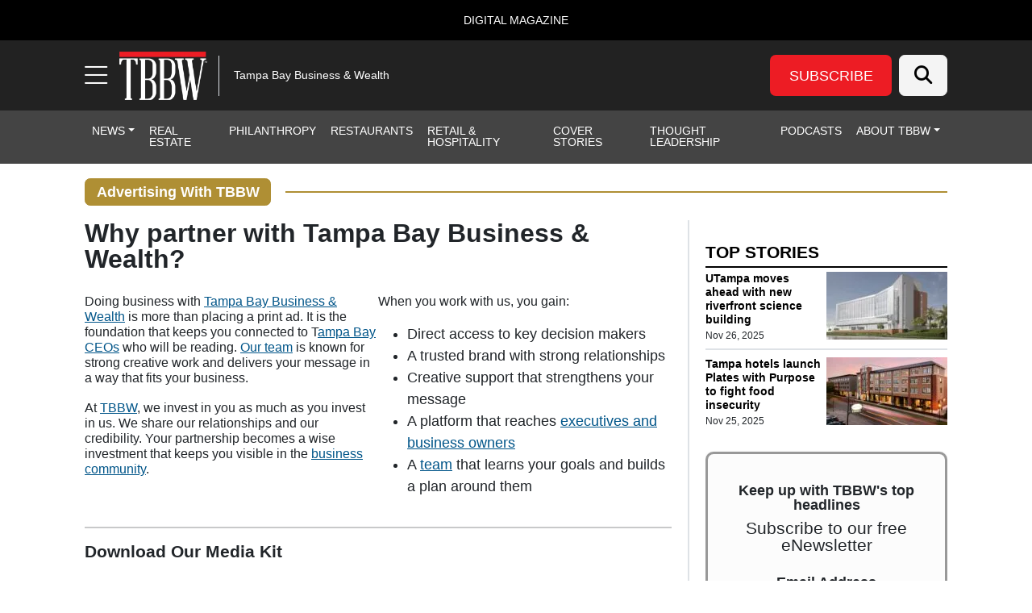

--- FILE ---
content_type: text/html; charset=UTF-8
request_url: https://tbbwmag.com/advertising-with-tbbw/
body_size: 31250
content:
<!DOCTYPE html>
<html lang="en-US">
<head>
		<meta charset="UTF-8">
<script>
var gform;gform||(document.addEventListener("gform_main_scripts_loaded",function(){gform.scriptsLoaded=!0}),document.addEventListener("gform/theme/scripts_loaded",function(){gform.themeScriptsLoaded=!0}),window.addEventListener("DOMContentLoaded",function(){gform.domLoaded=!0}),gform={domLoaded:!1,scriptsLoaded:!1,themeScriptsLoaded:!1,isFormEditor:()=>"function"==typeof InitializeEditor,callIfLoaded:function(o){return!(!gform.domLoaded||!gform.scriptsLoaded||!gform.themeScriptsLoaded&&!gform.isFormEditor()||(gform.isFormEditor()&&console.warn("The use of gform.initializeOnLoaded() is deprecated in the form editor context and will be removed in Gravity Forms 3.1."),o(),0))},initializeOnLoaded:function(o){gform.callIfLoaded(o)||(document.addEventListener("gform_main_scripts_loaded",()=>{gform.scriptsLoaded=!0,gform.callIfLoaded(o)}),document.addEventListener("gform/theme/scripts_loaded",()=>{gform.themeScriptsLoaded=!0,gform.callIfLoaded(o)}),window.addEventListener("DOMContentLoaded",()=>{gform.domLoaded=!0,gform.callIfLoaded(o)}))},hooks:{action:{},filter:{}},addAction:function(o,r,e,t){gform.addHook("action",o,r,e,t)},addFilter:function(o,r,e,t){gform.addHook("filter",o,r,e,t)},doAction:function(o){gform.doHook("action",o,arguments)},applyFilters:function(o){return gform.doHook("filter",o,arguments)},removeAction:function(o,r){gform.removeHook("action",o,r)},removeFilter:function(o,r,e){gform.removeHook("filter",o,r,e)},addHook:function(o,r,e,t,n){null==gform.hooks[o][r]&&(gform.hooks[o][r]=[]);var d=gform.hooks[o][r];null==n&&(n=r+"_"+d.length),gform.hooks[o][r].push({tag:n,callable:e,priority:t=null==t?10:t})},doHook:function(r,o,e){var t;if(e=Array.prototype.slice.call(e,1),null!=gform.hooks[r][o]&&((o=gform.hooks[r][o]).sort(function(o,r){return o.priority-r.priority}),o.forEach(function(o){"function"!=typeof(t=o.callable)&&(t=window[t]),"action"==r?t.apply(null,e):e[0]=t.apply(null,e)})),"filter"==r)return e[0]},removeHook:function(o,r,t,n){var e;null!=gform.hooks[o][r]&&(e=(e=gform.hooks[o][r]).filter(function(o,r,e){return!!(null!=n&&n!=o.tag||null!=t&&t!=o.priority)}),gform.hooks[o][r]=e)}});
</script>

	<meta name="viewport" content="width=device-width, initial-scale=1, shrink-to-fit=no">
	<link rel="profile" href="https://gmpg.org/xfn/11">
	<meta name='robots' content='index, follow, max-image-preview:large, max-snippet:-1, max-video-preview:-1' />
	<style>img:is([sizes="auto" i], [sizes^="auto," i]) { contain-intrinsic-size: 3000px 1500px }</style>
	
<!-- Google Tag Manager for WordPress by gtm4wp.com -->
<script data-cfasync="false" data-pagespeed-no-defer>
	var gtm4wp_datalayer_name = "dataLayer";
	var dataLayer = dataLayer || [];
</script>
<!-- End Google Tag Manager for WordPress by gtm4wp.com -->		<!-- Global site tag (gtag.js) - Google Analytics -->
		<script type="text/javascript" async src="https://www.googletagmanager.com/gtag/js?id=G-QWG60V3S4Z"></script>
		<script type="text/javascript">
			window.dataLayer = window.dataLayer || [];
			function gtag(){dataLayer.push(arguments);}
			gtag('js', new Date());

			gtag('config', 'G-QWG60V3S4Z');
		</script>
				<!-- Microsoft Clarity -->
		<script type="text/javascript">
		(function(c,l,a,r,i,t,y){
		c[a]=c[a]||function(){(c[a].q=c[a].q||[]).push(arguments)};
		t=l.createElement(r);t.async=1;t.src="https://www.clarity.ms/tag/"+i;
		y=l.getElementsByTagName(r)[0];y.parentNode.insertBefore(t,y);
		})(window, document, "clarity", "script", "qq5tahesei");
		</script>
		<!-- End Microsoft Clarity -->
				<!-- Start cookieyes banner --> <script id="cookieyes" type="text/javascript" src="https://cdn-cookieyes.com/client_data/9a25fb239d4e6427291ddcd6/script.js"></script> <!-- End cookieyes banner -->
	<meta name="be:wp" content="1.1.17">
<!-- be_ixf, sdk, gho-->
<meta name="be:sdk" content="php_sdk_1.5.15" />
<meta name="be:timer" content="127ms" />
<meta name="be:orig_url" content="https%3A%2F%2Ftbbwmag.com%2Fadvertising-with-tbbw%2F" />
<meta name="be:norm_url" content="https%3A%2F%2Ftbbwmag.com%2Fadvertising-with-tbbw%2F" />
<meta name="be:capsule_url" content="https%3A%2F%2Fixfd1-api.bc0a.com%2Fapi%2Fixf%2F1.0.0%2Fget_capsule%2Ff00000000298193%2F01011255127" />
<meta name="be:api_dt" content="Zy_2025;Zm_11;Zd_16;Zh_19;Zmh_59;p_epoch:1763323161888" />
<meta name="be:mod_dt" content="Zy_2025;Zm_11;Zd_16;Zh_19;Zmh_59;p_epoch:1763323161888" />
<meta name="be:diag" content="mPI7quT1UnaREKvdLlyT4Hu3+0NQOfFnuQL3O+9HcT2FrPewIRxRcIBkav3AmaHnN1ZRYVPGx//SMRVd0jhk0nNd1xS5Jo8+/i29k9XmZURSoz0LSQhkpnhUcHURmn3f50TUerlAHu7YU1BnTR7jRAR5haFDhWLfV0yXuDQysRNysf2qGksKcy9Bzizz3KkSwPsFJUEEpA5NaIehUtdU76EHk5exZxZqqeZK0A8Wr+H7E8pRPJvOsXcZYyR9qHV2UVSikc/RURQsIEUNWjwtWZyMG+0QHXEo8MhiEkEQj9qcHdbBk3jAl8x3T/zZQg/wczVIVVS2nhxeSqF5+PWfWyxpGpuELg8BHmV4rfJww9ACKRGSXVd0Owdkfh6H++JT1XbMscnTwVgnUE/kenio3gloxdizJuEtYByMruL5qYtuFv/KRMXdhmOpA5xRt67NDcwQk2rBV7J+u2eogqn35zyAYjOrcEcXseBRmLYjh/PodjgOkwnFKZEAhjHrx7CP8edY6i4WYlkQvKfs0xM6p6LT+1kfIz7/q/[base64]/mfmCpi+JgB4XEE3rbvQN5Zx7sIuIO6bGg69ZVGqrxnJCL4O4CTF83wYS4MeHSP5vsP8jEqnf4jfqFqokhGl/MemeRw03AMOivLaCSc2ACLgTWb8noNIcX/xToGXWBGFQzBFz/Mmh83Tsx1JsgT1WvMLnmjK8rPi1PqguHmkkvxkHavITcezvk5wsTKDJuwneWMWq0wNHYoIeQoXYIESI1CzXBApU1PGjx4EiZNDcTDKOLMA/1FcYF1AGsD1B4mD1fPPfNIaxA41pDej8YaoyuR0lqF4RFwX9sOBAd2UGD5KkkB/643UoEmRPhQjD0i9hlHBcNZ/cdgelUHThgCqdrPukjiLdUDbbv9ltobCBwgRJ/c7zhInEv8HPJlcEcJE7i/Pis2JWR/NQ11MbvKsb7r6TbVOHrC3e/WXSoghrMc4YB1k5LEYnk8Zo5VtVMhz/lIdYgTQM9oLBDA1Khy5bv0ZKDlsjEWu2uko/U+QGKau4rFMCiQ2mkbFbFs5G2i7rYxcT3hqFwNKEBcJ2pX3xuAeauMKpw+AR0RIMnBfO85D6glpKa8d1Kb7j+0+H0H1LqgUEBtlAgWshpamCDjIK5ULfasCt1wjvQXhmVfauWjNH/bIlbAlp3Xg8ej+qJ3iy3nYEnXYkYlk5QEsYsImKf5MJPkyXVedFaClddyIEAEYVSsQmPE/RWKf5G1IDb7BZz/OCpXyMSANGvUiU8tTfwTMT/GVF5bvrjtJ7CLMDsT8y+2nG6Tbean/C7BTfIFfIpmnD7WtHWDXO8xftGYCwTNc0ux2lQOoeJAfKrnUgjeVO5YItYq+QN49geV3cB+QKqZ8RjuljR6YBn+g5VG1rPSlhA8T517OtPkO6r1sPvv5/VXkhjD5smTvV/MuhVtfHuxNz2VyQx3DBoOUVVaOltLTu6NsKjNW2eKBi2Po9EnlMv36BpuA3FnjhFOMyZyHViLezwrwBjy1YDezqt+VCwWMUrPywTgi7CENeTZSLbD2TIJGWeeM3WPws+lAOB/9uE0XYWz+ZlJGeBhpzKev+kaLtdeNGrpS8xco0QjzHDsMo4AdbsRFxcNCOOb/vuXH3ertkJksacgkUk4932iVJ5OJ5N6lZ2wLOSLlbaQTS2Hm1oRHAbQsVMzV9YfFUUAI8LA+/C05jaxd83uy/SilUvjna/[base64]/[base64]/zuPp7U9/sDWktl23ZcahEK4nbX/U8QoEQ==" />
<meta name="be:messages" content="true" />
<style>
  .be-ix-link-block {width: 100%;display: block;}
  .be-ix-link-block .be-related-link-container {padding-bottom: 25px;}
  .be-ix-link-block .be-related-link-container .be-label {margin: 0;line-height: 1.2;text-transform: uppercase;}
  .be-ix-link-block .be-related-link-container .be-list { display: inline-block; list-style: none;margin: 0; padding: 0;}
  .be-ix-link-block .be-related-link-container .be-list .be-list-item {display: inline-block;margin-right: 10px;padding: 5px 0;}
  .be-ix-link-block .be-related-link-container .be-list .be-list-item .be-related-link {}
  .be-ix-link-block .be-related-link-container .be-list .be-list-item:last-child { margin-right: 0;}

  @media (max-width: 767px) {
    .be-ix-link-block .be-related-link-container .be-label {width: 100%;font-size: 1.4rem;margin-bottom: 10px}
    .be-ix-link-block .be-related-link-container .be-list { display: block;width: 100%;}
    .be-ix-link-block .be-related-link-container .be-list .be-list-item {display: block;margin-right: 0;}
  }

  @media (min-width: 768px) {
    .be-ix-link-block .be-related-link-container {display: flex;align-items: baseline;justify-content: center;}
    .be-ix-link-block .be-related-link-container .be-label {display: inline-block;margin-right: 10px;flex-grow: 0;flex-shrink: 0;}
  }
</style>

	<!-- This site is optimized with the Yoast SEO plugin v26.4 - https://yoast.com/wordpress/plugins/seo/ -->
	<title>Tampa Bay Business Advertising with TBBW | Reach Local CEOs and Decision Makers</title>
	<meta name="description" content="Partner with Tampa Bay Business &amp; Wealth to reach local CEOs, business owners and key decision makers. Use print, digital and events to grow your visibility and build real connections." />
	<link rel="canonical" href="https://tbbwmag.com/advertising-with-tbbw/" />
	<meta property="og:locale" content="en_US" />
	<meta property="og:type" content="article" />
	<meta property="og:title" content="Tampa Bay Business Advertising with TBBW | Reach Local CEOs and Decision Makers" />
	<meta property="og:description" content="Partner with Tampa Bay Business &amp; Wealth to reach local CEOs, business owners and key decision makers. Use print, digital and events to grow your visibility and build real connections." />
	<meta property="og:url" content="https://tbbwmag.com/advertising-with-tbbw/" />
	<meta property="og:site_name" content="Tampa Bay Business &amp; Wealth" />
	<meta property="article:modified_time" content="2025-11-24T15:44:14+00:00" />
	<meta property="og:image" content="https://s41951.pcdn.co/wp-content/uploads/2025/01/AdobeStock_254513918-scaled.jpeg.webp" />
	<meta property="og:image:width" content="2560" />
	<meta property="og:image:height" content="1709" />
	<meta property="og:image:type" content="image/jpeg" />
	<meta name="twitter:card" content="summary_large_image" />
	<meta name="twitter:label1" content="Est. reading time" />
	<meta name="twitter:data1" content="1 minute" />
	<script type="application/ld+json" class="yoast-schema-graph">{"@context":"https://schema.org","@graph":[{"@type":"WebPage","@id":"https://tbbwmag.com/advertising-with-tbbw/","url":"https://tbbwmag.com/advertising-with-tbbw/","name":"Tampa Bay Business Advertising with TBBW | Reach Local CEOs and Decision Makers","isPartOf":{"@id":"https://tbbwmag.com/#website"},"primaryImageOfPage":{"@id":"https://tbbwmag.com/advertising-with-tbbw/#primaryimage"},"image":{"@id":"https://tbbwmag.com/advertising-with-tbbw/#primaryimage"},"thumbnailUrl":"https://s41951.pcdn.co/wp-content/uploads/2025/01/AdobeStock_254513918-844x563.jpeg","datePublished":"2018-11-02T03:14:47+00:00","dateModified":"2025-11-24T15:44:14+00:00","description":"Partner with Tampa Bay Business & Wealth to reach local CEOs, business owners and key decision makers. Use print, digital and events to grow your visibility and build real connections.","breadcrumb":{"@id":"https://tbbwmag.com/advertising-with-tbbw/#breadcrumb"},"inLanguage":"en-US","potentialAction":[{"@type":"ReadAction","target":["https://tbbwmag.com/advertising-with-tbbw/"]}]},{"@type":"ImageObject","inLanguage":"en-US","@id":"https://tbbwmag.com/advertising-with-tbbw/#primaryimage","url":"https://s41951.pcdn.co/wp-content/uploads/2025/01/AdobeStock_254513918-scaled.jpeg.webp","contentUrl":"https://s41951.pcdn.co/wp-content/uploads/2025/01/AdobeStock_254513918-scaled.jpeg.webp","width":2560,"height":1709,"caption":"Palm trees and skyscrapers in downtown Tampa at sunset. Florida, USA"},{"@type":"BreadcrumbList","@id":"https://tbbwmag.com/advertising-with-tbbw/#breadcrumb","itemListElement":[{"@type":"ListItem","position":1,"name":"Home","item":"https://tbbwmag.com/"},{"@type":"ListItem","position":2,"name":"Advertising With TBBW"}]},{"@type":"WebSite","@id":"https://tbbwmag.com/#website","url":"https://tbbwmag.com/","name":"Tampa Bay Business &amp; Wealth","description":"Tampa Bay Business &amp; Wealth","publisher":{"@id":"https://tbbwmag.com/#organization"},"potentialAction":[{"@type":"SearchAction","target":{"@type":"EntryPoint","urlTemplate":"https://tbbwmag.com/?s={search_term_string}"},"query-input":{"@type":"PropertyValueSpecification","valueRequired":true,"valueName":"search_term_string"}}],"inLanguage":"en-US"},{"@type":"Organization","@id":"https://tbbwmag.com/#organization","name":"Tampa Bay Business &amp; Wealth","url":"https://tbbwmag.com/","logo":{"@type":"ImageObject","inLanguage":"en-US","@id":"https://tbbwmag.com/#/schema/logo/image/","url":"https://s41951.pcdn.co/wp-content/uploads/2023/10/TBBW-Logo-2023-100x50-v1-@2x.png.webp","contentUrl":"https://s41951.pcdn.co/wp-content/uploads/2023/10/TBBW-Logo-2023-100x50-v1-@2x.png.webp","width":200,"height":100,"caption":"Tampa Bay Business &amp; Wealth"},"image":{"@id":"https://tbbwmag.com/#/schema/logo/image/"}}]}</script>
	<!-- / Yoast SEO plugin. -->


<link rel='dns-prefetch' href='//cdn.broadstreetads.com' />
<link rel='dns-prefetch' href='//kit.fontawesome.com' />
<link rel="alternate" type="application/rss+xml" title="Tampa Bay Business &amp; Wealth &raquo; Feed" href="https://tbbwmag.com/feed/" />
<link rel="alternate" type="application/rss+xml" title="Tampa Bay Business &amp; Wealth &raquo; Comments Feed" href="https://tbbwmag.com/comments/feed/" />
<link rel="alternate" type="text/calendar" title="Tampa Bay Business &amp; Wealth &raquo; iCal Feed" href="https://tbbwmag.com/tampa-bay-florida-calendar/?ical=1" />
<script>
window._wpemojiSettings = {"baseUrl":"https:\/\/s.w.org\/images\/core\/emoji\/16.0.1\/72x72\/","ext":".png","svgUrl":"https:\/\/s.w.org\/images\/core\/emoji\/16.0.1\/svg\/","svgExt":".svg","source":{"concatemoji":"https:\/\/s41951.pcdn.co\/wp-includes\/js\/wp-emoji-release.min.js?ver=6.8.3"}};
/*! This file is auto-generated */
!function(s,n){var o,i,e;function c(e){try{var t={supportTests:e,timestamp:(new Date).valueOf()};sessionStorage.setItem(o,JSON.stringify(t))}catch(e){}}function p(e,t,n){e.clearRect(0,0,e.canvas.width,e.canvas.height),e.fillText(t,0,0);var t=new Uint32Array(e.getImageData(0,0,e.canvas.width,e.canvas.height).data),a=(e.clearRect(0,0,e.canvas.width,e.canvas.height),e.fillText(n,0,0),new Uint32Array(e.getImageData(0,0,e.canvas.width,e.canvas.height).data));return t.every(function(e,t){return e===a[t]})}function u(e,t){e.clearRect(0,0,e.canvas.width,e.canvas.height),e.fillText(t,0,0);for(var n=e.getImageData(16,16,1,1),a=0;a<n.data.length;a++)if(0!==n.data[a])return!1;return!0}function f(e,t,n,a){switch(t){case"flag":return n(e,"\ud83c\udff3\ufe0f\u200d\u26a7\ufe0f","\ud83c\udff3\ufe0f\u200b\u26a7\ufe0f")?!1:!n(e,"\ud83c\udde8\ud83c\uddf6","\ud83c\udde8\u200b\ud83c\uddf6")&&!n(e,"\ud83c\udff4\udb40\udc67\udb40\udc62\udb40\udc65\udb40\udc6e\udb40\udc67\udb40\udc7f","\ud83c\udff4\u200b\udb40\udc67\u200b\udb40\udc62\u200b\udb40\udc65\u200b\udb40\udc6e\u200b\udb40\udc67\u200b\udb40\udc7f");case"emoji":return!a(e,"\ud83e\udedf")}return!1}function g(e,t,n,a){var r="undefined"!=typeof WorkerGlobalScope&&self instanceof WorkerGlobalScope?new OffscreenCanvas(300,150):s.createElement("canvas"),o=r.getContext("2d",{willReadFrequently:!0}),i=(o.textBaseline="top",o.font="600 32px Arial",{});return e.forEach(function(e){i[e]=t(o,e,n,a)}),i}function t(e){var t=s.createElement("script");t.src=e,t.defer=!0,s.head.appendChild(t)}"undefined"!=typeof Promise&&(o="wpEmojiSettingsSupports",i=["flag","emoji"],n.supports={everything:!0,everythingExceptFlag:!0},e=new Promise(function(e){s.addEventListener("DOMContentLoaded",e,{once:!0})}),new Promise(function(t){var n=function(){try{var e=JSON.parse(sessionStorage.getItem(o));if("object"==typeof e&&"number"==typeof e.timestamp&&(new Date).valueOf()<e.timestamp+604800&&"object"==typeof e.supportTests)return e.supportTests}catch(e){}return null}();if(!n){if("undefined"!=typeof Worker&&"undefined"!=typeof OffscreenCanvas&&"undefined"!=typeof URL&&URL.createObjectURL&&"undefined"!=typeof Blob)try{var e="postMessage("+g.toString()+"("+[JSON.stringify(i),f.toString(),p.toString(),u.toString()].join(",")+"));",a=new Blob([e],{type:"text/javascript"}),r=new Worker(URL.createObjectURL(a),{name:"wpTestEmojiSupports"});return void(r.onmessage=function(e){c(n=e.data),r.terminate(),t(n)})}catch(e){}c(n=g(i,f,p,u))}t(n)}).then(function(e){for(var t in e)n.supports[t]=e[t],n.supports.everything=n.supports.everything&&n.supports[t],"flag"!==t&&(n.supports.everythingExceptFlag=n.supports.everythingExceptFlag&&n.supports[t]);n.supports.everythingExceptFlag=n.supports.everythingExceptFlag&&!n.supports.flag,n.DOMReady=!1,n.readyCallback=function(){n.DOMReady=!0}}).then(function(){return e}).then(function(){var e;n.supports.everything||(n.readyCallback(),(e=n.source||{}).concatemoji?t(e.concatemoji):e.wpemoji&&e.twemoji&&(t(e.twemoji),t(e.wpemoji)))}))}((window,document),window._wpemojiSettings);
</script>
<style id='wp-emoji-styles-inline-css'>

	img.wp-smiley, img.emoji {
		display: inline !important;
		border: none !important;
		box-shadow: none !important;
		height: 1em !important;
		width: 1em !important;
		margin: 0 0.07em !important;
		vertical-align: -0.1em !important;
		background: none !important;
		padding: 0 !important;
	}
</style>
<link rel='stylesheet' id='wp-block-library-css' href='https://s41951.pcdn.co/wp-includes/css/dist/block-library/style.min.css?ver=6.8.3' media='all' />
<style id='classic-theme-styles-inline-css'>
/*! This file is auto-generated */
.wp-block-button__link{color:#fff;background-color:#32373c;border-radius:9999px;box-shadow:none;text-decoration:none;padding:calc(.667em + 2px) calc(1.333em + 2px);font-size:1.125em}.wp-block-file__button{background:#32373c;color:#fff;text-decoration:none}
</style>
<style id='esab-accordion-style-inline-css'>
html{scroll-behavior:smooth}.wp-block-esab-accordion{position:relative}.wp-block-esab-accordion .esab__container{display:flex;flex-direction:column;gap:10px}.wp-block-esab-accordion .wp-block-esab-accordion-child{box-sizing:border-box;overflow:hidden;transition:all .3s ease}.wp-block-esab-accordion .wp-block-esab-accordion-child.bs__one{box-shadow:0 8px 24px hsla(210,8%,62%,.2)}.wp-block-esab-accordion .wp-block-esab-accordion-child.bs__two{box-shadow:0 7px 29px 0 hsla(240,5%,41%,.2)}.wp-block-esab-accordion .wp-block-esab-accordion-child.bs__three{box-shadow:0 5px 15px rgba(0,0,0,.35)}.wp-block-esab-accordion .esab__head{align-items:center;display:flex;gap:8px;justify-content:space-between;text-decoration:none;transition:all .3s ease}.wp-block-esab-accordion .esab__head:focus{outline:none}.wp-block-esab-accordion .esab__head.esab__head_reverse{flex-direction:row-reverse}.wp-block-esab-accordion .esab__head .esab__heading_txt{align-items:center;display:flex;flex-wrap:wrap;text-decoration:none;width:100%}.wp-block-esab-accordion .esab__head .esab__heading_txt .esab__heading_icon{margin-right:5px}.wp-block-esab-accordion .esab__headings.has-link-icon{align-items:center;display:flex}.wp-block-esab-accordion .esab__headings.has_bage{align-items:center;display:flex;gap:5px;justify-content:flex-start;width:100%}.wp-block-esab-accordion .esab__headings.has_bage .esab__heading_txt{width:auto}.wp-block-esab-accordion .esab__headings.has_bage.top{align-items:flex-start}.wp-block-esab-accordion .esab__headings.has_bage.bottom{align-items:flex-end}.wp-block-esab-accordion .esab__headings.has_bage.right{justify-content:space-between;width:100%}.wp-block-esab-accordion .esab__badge{background-color:#319282;border-radius:3px;color:#fff;font-size:13px;line-height:1;min-width:-moz-fit-content;min-width:fit-content;padding:6px}.wp-block-esab-accordion .esab__heading_tag,.wp-block-esab-accordion .esab__subheading_tag{margin:0;padding:0;transition:all .3s ease}.wp-block-esab-accordion .esab__subheading_tag{margin-top:5px;width:100%}.wp-block-esab-accordion .esab__head{cursor:pointer}.wp-block-esab-accordion .esab__heading_icon,.wp-block-esab-accordion .esab__icon{align-items:center;display:flex;justify-content:center}.wp-block-esab-accordion .esab__icon{cursor:pointer}.wp-block-esab-accordion .esab__icon svg{font-size:20px;height:1em;width:1em}.wp-block-esab-accordion .esab__icon img{max-width:1em}.wp-block-esab-accordion .esab__icon .esab__collapse,.wp-block-esab-accordion .esab__icon .esab__expand{align-items:center;display:flex;justify-content:center}.wp-block-esab-accordion .esab__icon .esab__expand,.wp-block-esab-accordion .esab__icon.esab__active_icon .esab__collapse{display:none}.wp-block-esab-accordion .esab__icon.esab__active_icon .esab__expand{display:flex}.wp-block-esab-accordion .esab__body{border-bottom-width:0;border-left-width:0;border-right-width:0;display:none;padding:10px}.wp-block-esab-accordion .link-icon{align-items:center;display:inline-flex;margin-left:8px}.wp-block-esab-accordion .link-icon svg{font-size:18px;height:1em;width:1em}.wp-block-esab-accordion.nested-accordion .wp-block-esab-accordion-child.esab__active_accordion .esab__body.esab__active{display:block!important}.wp-block-esab-accordion #esab-loadmore{background:#319282;border:none;border-radius:3px;color:#fff;cursor:pointer;margin-top:15px;padding:10px 20px;transition:all .3s}.wp-block-esab-accordion #esab-loadmore:hover{background:#1a675a}.wp-block-esab-accordion .esab-load-more{text-align:center}.wp-block-esab-accordion .esab__all-open-close{margin-bottom:10px;text-align:right}.wp-block-esab-accordion .esab__all-open-close .open-close-inner{display:inline-flex;gap:15px}.wp-block-esab-accordion .esab__all-open-close-btn{align-items:center;background:none;border:none;cursor:pointer;display:inline-flex;font-size:15px;gap:8px;padding:0;transition:all .2s ease}.wp-block-esab-accordion .esab__all-open-close-btn:focus{outline:none}.wp-block-esab-accordion .esab__all-open-close-btn svg{height:1em;width:1em}.wp-block-esab-accordion .search-inner{align-items:center;border:1px solid #ccc;border-radius:4px;box-sizing:border-box;display:flex;margin-bottom:10px;padding:15px;width:100%}.wp-block-esab-accordion .esab_not_found{display:none;text-align:center}.wp-block-esab-accordion .esab__search-input{background:none;border:none;border-radius:0;line-height:1;min-height:auto!important;padding:0;width:100%}.wp-block-esab-accordion .search-inner svg{height:16px;min-width:50px;width:50px}.wp-block-esab-accordion input.esab__search-input:focus{outline:none}.wp-block-esab-accordion .search-btns-wrapper{align-items:center;display:flex;flex-direction:row-reverse;gap:8px;justify-content:space-between}.wp-block-esab-accordion .search-btns-wrapper.reverse-layout{flex-direction:row}.wp-block-esab-accordion .search-btns-wrapper .esab__all-open-close,.wp-block-esab-accordion .search-btns-wrapper .esab__search{width:100%}.wp-block-esab-accordion .esab__disabled{cursor:not-allowed;opacity:.5;pointer-events:none}.wp-block-esab-accordion .esab__body.esab__disabled{display:none!important}.wp-block-esab-accordion-child .esab__subheading_tag.on-active{height:0;opacity:0;transition:all .2s ease;visibility:hidden}.wp-block-esab-accordion-child.esab__active_accordion .esab__subheading_tag.on-active{height:auto;opacity:1;visibility:visible}@media screen and (max-width:768px){.wp-block-esab-accordion .search-btns-wrapper.reverse-layout{flex-direction:column;gap:10px}}

</style>
<link rel='stylesheet' id='wp-components-css' href='https://s41951.pcdn.co/wp-includes/css/dist/components/style.min.css?ver=6.8.3' media='all' />
<link rel='stylesheet' id='wp-preferences-css' href='https://s41951.pcdn.co/wp-includes/css/dist/preferences/style.min.css?ver=6.8.3' media='all' />
<link rel='stylesheet' id='wp-block-editor-css' href='https://s41951.pcdn.co/wp-includes/css/dist/block-editor/style.min.css?ver=6.8.3' media='all' />
<link rel='stylesheet' id='popup-maker-block-library-style-css' href='https://s41951.pcdn.co/wp-content/plugins/popup-maker/dist/packages/block-library-style.css?ver=dbea705cfafe089d65f1' media='all' />
<style id='global-styles-inline-css'>
:root{--wp--preset--aspect-ratio--square: 1;--wp--preset--aspect-ratio--4-3: 4/3;--wp--preset--aspect-ratio--3-4: 3/4;--wp--preset--aspect-ratio--3-2: 3/2;--wp--preset--aspect-ratio--2-3: 2/3;--wp--preset--aspect-ratio--16-9: 16/9;--wp--preset--aspect-ratio--9-16: 9/16;--wp--preset--color--black: #000000;--wp--preset--color--cyan-bluish-gray: #abb8c3;--wp--preset--color--white: #fff;--wp--preset--color--pale-pink: #f78da7;--wp--preset--color--vivid-red: #cf2e2e;--wp--preset--color--luminous-vivid-orange: #ff6900;--wp--preset--color--luminous-vivid-amber: #fcb900;--wp--preset--color--light-green-cyan: #7bdcb5;--wp--preset--color--vivid-green-cyan: #00d084;--wp--preset--color--pale-cyan-blue: #8ed1fc;--wp--preset--color--vivid-cyan-blue: #0693e3;--wp--preset--color--vivid-purple: #9b51e0;--wp--preset--color--blue: #0d6efd;--wp--preset--color--indigo: #6610f2;--wp--preset--color--purple: #6f42c1;--wp--preset--color--pink: #d63384;--wp--preset--color--red: #dc3545;--wp--preset--color--orange: #fd7e14;--wp--preset--color--yellow: #ffc107;--wp--preset--color--green: #198754;--wp--preset--color--teal: #20c997;--wp--preset--color--cyan: #0dcaf0;--wp--preset--color--gray: #6c757d;--wp--preset--color--gray-dark: #343a40;--wp--preset--gradient--vivid-cyan-blue-to-vivid-purple: linear-gradient(135deg,rgba(6,147,227,1) 0%,rgb(155,81,224) 100%);--wp--preset--gradient--light-green-cyan-to-vivid-green-cyan: linear-gradient(135deg,rgb(122,220,180) 0%,rgb(0,208,130) 100%);--wp--preset--gradient--luminous-vivid-amber-to-luminous-vivid-orange: linear-gradient(135deg,rgba(252,185,0,1) 0%,rgba(255,105,0,1) 100%);--wp--preset--gradient--luminous-vivid-orange-to-vivid-red: linear-gradient(135deg,rgba(255,105,0,1) 0%,rgb(207,46,46) 100%);--wp--preset--gradient--very-light-gray-to-cyan-bluish-gray: linear-gradient(135deg,rgb(238,238,238) 0%,rgb(169,184,195) 100%);--wp--preset--gradient--cool-to-warm-spectrum: linear-gradient(135deg,rgb(74,234,220) 0%,rgb(151,120,209) 20%,rgb(207,42,186) 40%,rgb(238,44,130) 60%,rgb(251,105,98) 80%,rgb(254,248,76) 100%);--wp--preset--gradient--blush-light-purple: linear-gradient(135deg,rgb(255,206,236) 0%,rgb(152,150,240) 100%);--wp--preset--gradient--blush-bordeaux: linear-gradient(135deg,rgb(254,205,165) 0%,rgb(254,45,45) 50%,rgb(107,0,62) 100%);--wp--preset--gradient--luminous-dusk: linear-gradient(135deg,rgb(255,203,112) 0%,rgb(199,81,192) 50%,rgb(65,88,208) 100%);--wp--preset--gradient--pale-ocean: linear-gradient(135deg,rgb(255,245,203) 0%,rgb(182,227,212) 50%,rgb(51,167,181) 100%);--wp--preset--gradient--electric-grass: linear-gradient(135deg,rgb(202,248,128) 0%,rgb(113,206,126) 100%);--wp--preset--gradient--midnight: linear-gradient(135deg,rgb(2,3,129) 0%,rgb(40,116,252) 100%);--wp--preset--font-size--small: 13px;--wp--preset--font-size--medium: 20px;--wp--preset--font-size--large: 36px;--wp--preset--font-size--x-large: 42px;--wp--preset--spacing--20: 0.44rem;--wp--preset--spacing--30: 0.67rem;--wp--preset--spacing--40: 1rem;--wp--preset--spacing--50: 1.5rem;--wp--preset--spacing--60: 2.25rem;--wp--preset--spacing--70: 3.38rem;--wp--preset--spacing--80: 5.06rem;--wp--preset--shadow--natural: 6px 6px 9px rgba(0, 0, 0, 0.2);--wp--preset--shadow--deep: 12px 12px 50px rgba(0, 0, 0, 0.4);--wp--preset--shadow--sharp: 6px 6px 0px rgba(0, 0, 0, 0.2);--wp--preset--shadow--outlined: 6px 6px 0px -3px rgba(255, 255, 255, 1), 6px 6px rgba(0, 0, 0, 1);--wp--preset--shadow--crisp: 6px 6px 0px rgba(0, 0, 0, 1);}:where(.is-layout-flex){gap: 0.5em;}:where(.is-layout-grid){gap: 0.5em;}body .is-layout-flex{display: flex;}.is-layout-flex{flex-wrap: wrap;align-items: center;}.is-layout-flex > :is(*, div){margin: 0;}body .is-layout-grid{display: grid;}.is-layout-grid > :is(*, div){margin: 0;}:where(.wp-block-columns.is-layout-flex){gap: 2em;}:where(.wp-block-columns.is-layout-grid){gap: 2em;}:where(.wp-block-post-template.is-layout-flex){gap: 1.25em;}:where(.wp-block-post-template.is-layout-grid){gap: 1.25em;}.has-black-color{color: var(--wp--preset--color--black) !important;}.has-cyan-bluish-gray-color{color: var(--wp--preset--color--cyan-bluish-gray) !important;}.has-white-color{color: var(--wp--preset--color--white) !important;}.has-pale-pink-color{color: var(--wp--preset--color--pale-pink) !important;}.has-vivid-red-color{color: var(--wp--preset--color--vivid-red) !important;}.has-luminous-vivid-orange-color{color: var(--wp--preset--color--luminous-vivid-orange) !important;}.has-luminous-vivid-amber-color{color: var(--wp--preset--color--luminous-vivid-amber) !important;}.has-light-green-cyan-color{color: var(--wp--preset--color--light-green-cyan) !important;}.has-vivid-green-cyan-color{color: var(--wp--preset--color--vivid-green-cyan) !important;}.has-pale-cyan-blue-color{color: var(--wp--preset--color--pale-cyan-blue) !important;}.has-vivid-cyan-blue-color{color: var(--wp--preset--color--vivid-cyan-blue) !important;}.has-vivid-purple-color{color: var(--wp--preset--color--vivid-purple) !important;}.has-black-background-color{background-color: var(--wp--preset--color--black) !important;}.has-cyan-bluish-gray-background-color{background-color: var(--wp--preset--color--cyan-bluish-gray) !important;}.has-white-background-color{background-color: var(--wp--preset--color--white) !important;}.has-pale-pink-background-color{background-color: var(--wp--preset--color--pale-pink) !important;}.has-vivid-red-background-color{background-color: var(--wp--preset--color--vivid-red) !important;}.has-luminous-vivid-orange-background-color{background-color: var(--wp--preset--color--luminous-vivid-orange) !important;}.has-luminous-vivid-amber-background-color{background-color: var(--wp--preset--color--luminous-vivid-amber) !important;}.has-light-green-cyan-background-color{background-color: var(--wp--preset--color--light-green-cyan) !important;}.has-vivid-green-cyan-background-color{background-color: var(--wp--preset--color--vivid-green-cyan) !important;}.has-pale-cyan-blue-background-color{background-color: var(--wp--preset--color--pale-cyan-blue) !important;}.has-vivid-cyan-blue-background-color{background-color: var(--wp--preset--color--vivid-cyan-blue) !important;}.has-vivid-purple-background-color{background-color: var(--wp--preset--color--vivid-purple) !important;}.has-black-border-color{border-color: var(--wp--preset--color--black) !important;}.has-cyan-bluish-gray-border-color{border-color: var(--wp--preset--color--cyan-bluish-gray) !important;}.has-white-border-color{border-color: var(--wp--preset--color--white) !important;}.has-pale-pink-border-color{border-color: var(--wp--preset--color--pale-pink) !important;}.has-vivid-red-border-color{border-color: var(--wp--preset--color--vivid-red) !important;}.has-luminous-vivid-orange-border-color{border-color: var(--wp--preset--color--luminous-vivid-orange) !important;}.has-luminous-vivid-amber-border-color{border-color: var(--wp--preset--color--luminous-vivid-amber) !important;}.has-light-green-cyan-border-color{border-color: var(--wp--preset--color--light-green-cyan) !important;}.has-vivid-green-cyan-border-color{border-color: var(--wp--preset--color--vivid-green-cyan) !important;}.has-pale-cyan-blue-border-color{border-color: var(--wp--preset--color--pale-cyan-blue) !important;}.has-vivid-cyan-blue-border-color{border-color: var(--wp--preset--color--vivid-cyan-blue) !important;}.has-vivid-purple-border-color{border-color: var(--wp--preset--color--vivid-purple) !important;}.has-vivid-cyan-blue-to-vivid-purple-gradient-background{background: var(--wp--preset--gradient--vivid-cyan-blue-to-vivid-purple) !important;}.has-light-green-cyan-to-vivid-green-cyan-gradient-background{background: var(--wp--preset--gradient--light-green-cyan-to-vivid-green-cyan) !important;}.has-luminous-vivid-amber-to-luminous-vivid-orange-gradient-background{background: var(--wp--preset--gradient--luminous-vivid-amber-to-luminous-vivid-orange) !important;}.has-luminous-vivid-orange-to-vivid-red-gradient-background{background: var(--wp--preset--gradient--luminous-vivid-orange-to-vivid-red) !important;}.has-very-light-gray-to-cyan-bluish-gray-gradient-background{background: var(--wp--preset--gradient--very-light-gray-to-cyan-bluish-gray) !important;}.has-cool-to-warm-spectrum-gradient-background{background: var(--wp--preset--gradient--cool-to-warm-spectrum) !important;}.has-blush-light-purple-gradient-background{background: var(--wp--preset--gradient--blush-light-purple) !important;}.has-blush-bordeaux-gradient-background{background: var(--wp--preset--gradient--blush-bordeaux) !important;}.has-luminous-dusk-gradient-background{background: var(--wp--preset--gradient--luminous-dusk) !important;}.has-pale-ocean-gradient-background{background: var(--wp--preset--gradient--pale-ocean) !important;}.has-electric-grass-gradient-background{background: var(--wp--preset--gradient--electric-grass) !important;}.has-midnight-gradient-background{background: var(--wp--preset--gradient--midnight) !important;}.has-small-font-size{font-size: var(--wp--preset--font-size--small) !important;}.has-medium-font-size{font-size: var(--wp--preset--font-size--medium) !important;}.has-large-font-size{font-size: var(--wp--preset--font-size--large) !important;}.has-x-large-font-size{font-size: var(--wp--preset--font-size--x-large) !important;}
:where(.wp-block-post-template.is-layout-flex){gap: 1.25em;}:where(.wp-block-post-template.is-layout-grid){gap: 1.25em;}
:where(.wp-block-columns.is-layout-flex){gap: 2em;}:where(.wp-block-columns.is-layout-grid){gap: 2em;}
:root :where(.wp-block-pullquote){font-size: 1.5em;line-height: 1.6;}
</style>
<link rel='stylesheet' id='wp-color-picker-css' href='https://tbbwmag.com/wp-admin/css/color-picker.min.css?ver=6.8.3' media='all' />
<link rel='stylesheet' id='simply-gallery-block-frontend-css' href='https://s41951.pcdn.co/wp-content/plugins/simply-gallery-block-premium/blocks/pgc_sgb.min.style.css?ver=3.2.8' media='all' />
<link rel='stylesheet' id='pgc-simply-gallery-plugin-lightbox-style-css' href='https://s41951.pcdn.co/wp-content/plugins/simply-gallery-block-premium/plugins/pgc_sgb_lightbox.min.style.css?ver=3.2.8' media='all' />
<link rel='stylesheet' id='child-understrap-styles-css' href='https://s41951.pcdn.co/wp-content/themes/lifestyle-brand-theme-child/css/child-theme.min.css?ver=0.0.7' media='all' />
<script src="https://cdn.broadstreetads.com/init-2.min.js?ver=6.8.3" id="broadstreet-cdn-js"></script>
<script id="broadstreet-cdn-js-after">
	function broadstreet_ad_check(zoneId, data) {
        var ads = document.getElementsByTagName("broadstreet-zone");
        for (var i = 0; i < ads.length; i++) {
            var zone = ads[i].getAttribute('zone-id');
            //if this zone get rid of container if empty
            if (zone == zoneId) {
                if ( ads[i].closest(".broadstreet-zone-container") != null && (ads[i].innerHTML === "" || ads[i].getElementsByTagName('div')[0].innerHTML === "") ) {
                    ads[i].closest(".broadstreet-zone-container").style.display = "none";
                    //also get rid of widget container boarders
                    // if (ads[i].closest(".bcx_ad_widget") != null) {
                    //     ads[i].closest(".bcx_ad_widget").style.display = "none";
                    // }
                } else if ( ads[i].closest(".broadstreet-zone-container") != null ) {
                    //ensures ads get displayed
                    ads[i].closest(".broadstreet-zone-container").style.display = "block";
                    //also get rid of widget container boarders
                    // if (ads[i].closest(".bcx_ad_widget") != null) {
                    //     ads[i].closest(".bcx_ad_widget").style.display = "block";
                    // }
                }
            }
            //set height,width,alt of ad images
            var imgs = ads[i].getElementsByTagName('img');
            if (imgs) {
                for (var j = 0; j < imgs.length; j++) {
                    var height = imgs[j].naturalHeight;
                    var width = imgs[j].naturalWidth;
                    if (!imgs[j].getAttribute('height') && height) {
                        imgs[j].height = height;
                    }
                    if (!imgs[j].getAttribute('width') && width) {
                        imgs[j].width = width;
                    }
                    if (!imgs[j].alt){
                        imgs[j].alt = 'Advertisement';
                    }
                }
            }
        }
        //resize_iframe_ads();
        updateBroadstreetZoneContainers();
    }
    function updateBroadstreetZoneContainers() {
        // Select all <broadstreet-zone-container> elements
        const containers = [
            ...document.querySelectorAll('broadstreet-zone-container'),
            ...document.getElementsByClassName('broadstreet-dynamic-scrolling'),
            ...document.getElementsByClassName('bs-slide-in-wrap'),
            ...document.getElementsByClassName('bs-sneaker-container')
        ];

        containers.forEach(container => {
            // Check for <a> tags inside the container
            const anchorTags = container.querySelectorAll('a');
            anchorTags.forEach(anchor => {
                // If the <a> tag doesn't have an aria-label attribute
                if (!anchor.hasAttribute('aria-label')) {
                    anchor.setAttribute('aria-hidden', 'true');
                    anchor.setAttribute('tabindex', '-1');
                }
            });

            // Check for <iframe> tags inside the container
            const iframeTags = container.querySelectorAll('iframe');
            iframeTags.forEach(iframe => {
                // If the <iframe> tag doesn't have a title attribute
                if (!iframe.hasAttribute('title')) {
                    iframe.setAttribute('aria-hidden', 'true');
                    iframe.setAttribute('tabindex', '-1');
                }
            });
        });
    }
    
    function broadstreet_init() {
        if(typeof broadstreet=='undefined') {
            setTimeout(function(){broadstreet_init()},100);
            return;
        }
        broadstreet.watch({"networkId": "6214", "callback": "broadstreet_ad_check", "domain": "pnq.babcoxmediainc.com"});
    }
    broadstreet_init();
</script>
<script src="https://s41951.pcdn.co/wp-includes/js/jquery/jquery.min.js?ver=3.7.1" id="jquery-core-js"></script>
<script src="https://s41951.pcdn.co/wp-includes/js/jquery/jquery-migrate.min.js?ver=3.4.1" id="jquery-migrate-js"></script>
<script src="https://kit.fontawesome.com/d061d916c5.js?ver=6.8.3" crossorigin="anonymous" type="text/javascript"></script>
<script defer='defer' src="https://s41951.pcdn.co/wp-content/plugins/gravityforms/js/jquery.json.min.js?ver=2.9.22" id="gform_json-js"></script>
<script id="gform_gravityforms-js-extra">
var gf_global = {"gf_currency_config":{"name":"U.S. Dollar","symbol_left":"$","symbol_right":"","symbol_padding":"","thousand_separator":",","decimal_separator":".","decimals":2,"code":"USD"},"base_url":"https:\/\/tbbwmag.com\/wp-content\/plugins\/gravityforms","number_formats":[],"spinnerUrl":"https:\/\/tbbwmag.com\/wp-content\/plugins\/gravityforms\/images\/spinner.svg","version_hash":"682b21fc62901ae195b6ad244611074d","strings":{"newRowAdded":"New row added.","rowRemoved":"Row removed","formSaved":"The form has been saved.  The content contains the link to return and complete the form."}};
var gform_i18n = {"datepicker":{"days":{"monday":"Mo","tuesday":"Tu","wednesday":"We","thursday":"Th","friday":"Fr","saturday":"Sa","sunday":"Su"},"months":{"january":"January","february":"February","march":"March","april":"April","may":"May","june":"June","july":"July","august":"August","september":"September","october":"October","november":"November","december":"December"},"firstDay":1,"iconText":"Select date"}};
var gf_legacy_multi = {"10":""};
var gform_gravityforms = {"strings":{"invalid_file_extension":"This type of file is not allowed. Must be one of the following:","delete_file":"Delete this file","in_progress":"in progress","file_exceeds_limit":"File exceeds size limit","illegal_extension":"This type of file is not allowed.","max_reached":"Maximum number of files reached","unknown_error":"There was a problem while saving the file on the server","currently_uploading":"Please wait for the uploading to complete","cancel":"Cancel","cancel_upload":"Cancel this upload","cancelled":"Cancelled","error":"Error","message":"Message"},"vars":{"images_url":"https:\/\/tbbwmag.com\/wp-content\/plugins\/gravityforms\/images"}};
</script>
<script defer='defer' src="https://s41951.pcdn.co/wp-content/plugins/gravityforms/js/gravityforms.min.js?ver=2.9.22" id="gform_gravityforms-js"></script>
<script defer='defer' src="https://s41951.pcdn.co/wp-content/plugins/gravityforms/assets/js/dist/utils.min.js?ver=380b7a5ec0757c78876bc8a59488f2f3" id="gform_gravityforms_utils-js"></script>
<link rel="https://api.w.org/" href="https://tbbwmag.com/wp-json/" /><link rel="alternate" title="JSON" type="application/json" href="https://tbbwmag.com/wp-json/wp/v2/pages/1853" /><link rel="EditURI" type="application/rsd+xml" title="RSD" href="https://tbbwmag.com/xmlrpc.php?rsd" />
<meta name="generator" content="WordPress 6.8.3" />
<link rel='shortlink' href='https://tbbwmag.com/?p=1853' />
<link rel="alternate" title="oEmbed (JSON)" type="application/json+oembed" href="https://tbbwmag.com/wp-json/oembed/1.0/embed?url=https%3A%2F%2Ftbbwmag.com%2Fadvertising-with-tbbw%2F" />
<link rel="alternate" title="oEmbed (XML)" type="text/xml+oembed" href="https://tbbwmag.com/wp-json/oembed/1.0/embed?url=https%3A%2F%2Ftbbwmag.com%2Fadvertising-with-tbbw%2F&#038;format=xml" />
<noscript><style>.simply-gallery-amp{ display: block !important; }</style></noscript><noscript><style>.sgb-preloader{ display: none !important; }</style></noscript><meta name="tec-api-version" content="v1"><meta name="tec-api-origin" content="https://tbbwmag.com"><link rel="alternate" href="https://tbbwmag.com/wp-json/tribe/events/v1/" />
<!-- Google Tag Manager for WordPress by gtm4wp.com -->
<!-- GTM Container placement set to manual -->
<script data-cfasync="false" data-pagespeed-no-defer>
	var dataLayer_content = {"visitorLoginState":"logged-out","visitorType":"visitor-logged-out","pagePostType":"page","pagePostType2":"single-page","pagePostAuthor":"Babcox Media"};
	dataLayer.push( dataLayer_content );
</script>
<script data-cfasync="false" data-pagespeed-no-defer>
(function(w,d,s,l,i){w[l]=w[l]||[];w[l].push({'gtm.start':
new Date().getTime(),event:'gtm.js'});var f=d.getElementsByTagName(s)[0],
j=d.createElement(s),dl=l!='dataLayer'?'&l='+l:'';j.async=true;j.src=
'//www.googletagmanager.com/gtm.js?id='+i+dl;f.parentNode.insertBefore(j,f);
})(window,document,'script','dataLayer','GTM-MJTMBKD');
</script>
<!-- End Google Tag Manager for WordPress by gtm4wp.com -->    <style type="text/css" id="theme-option-css">
	.site {
		background-color: #ffffff;
	}
	.multisite-nav-bg-color{
		background-color: #000000;
	}
	.header-bg-color{
		background-color: #222222;
	}
	.header-text-color,
	.header-text-color a,
	.navbar-toggler .fa-bars {
		color: #ffffff;
	}
	.subscribe-bg-color,
	.subscribe-bg-color:hover {
		background-color: #ed1c24;
	}
	.subscribe-text-color,
	.subscribe-text-color a,
	a.subscribe-text-color,
	.subscribe-text-color a:hover,
	a.subscribe-text-color:hover {
		color: #ffffff;
	}
	.primary-nav-bg-color,
	.primary-nav-bg-color .dropdown-menu{
		background-color: #444444;
	}
	#header-menu > li {
		border-bottom: 2px solid #444444;
	}
	.primary-nav-text-color,
	.primary-nav-text-color a,
	.primary-nav-bg-color .dropdown-menu {
		color: #ffffff;
	}
	.primary-nav-bg-color .dropdown-menu,
	#header-nav .nav-link:focus, 
	#header-nav .nav-link:hover,
	#header-nav .dropdown-item:hover,
	#header-nav .dropdown-item:focus {
		color: #d6a804;
	}
	.navbar #header-menu .dropdown-item:hover {
		background-color: #876f40;
	}
	#navbarNavOffcanvas .search-form button {
		background-color: #000000	}
	#navbarNavOffcanvas {
		border-right-color: #000000	}
	#navbarNavOffcanvas .search-form .fa-search::before {
		color: #ffffff;
	}
	.flyout-nav-bg-color,
	#main-menu .nav-item ul,
	#main-menu .dropdown-item,
	#main-menu .dropdown-item:hover,
	#main-menu .dropdown-item:focus {
		background-color: #444444;
	}
	.close-btn-color,
	.flyout-nav-text-color,
	.flyout-nav-text-color a,
	#flyout-resources .nav-link,
	#main-menu .nav-link,
	#main-menu .nav-item ul {
		color: #ffffff;
	}
	#main-menu .nav-link:hover,
	#main-menu .nav-link:focus,
	#main-menu .dropdown-item:hover,
	#main-menu .dropdown-item:focus {
		color: #ed1c24;
	}
	ul.dropdown-menu.show, 
	ul.dropdown-menu.show .menu-item a {
		background-color: #444444 !important;
	}
	.flyout-rectangle-bg-color {
		background-color: #000000;
	}
	.flyout-rectangle-text-color {
		color: #ffffff;
	}
	.footer-bg-color,
	.footer-bg-color .multisite-nav-bg-color {
		background-color: #1c1c1c;
	}
	.footer-text-color,
	.footer-text-color ul a,
	.footer-text-color ul a:hover,
	.be-ix-link-block .be-related-link-container .be-label,
	.be-ix-link-block .be-related-link-container .be-list .be-list-item .be-related-link {
		color: #ffffff;
	}
	.legal-footer-bg-color,
	.legal-footer-bg-color .list-group-item{
		background-color: #1e1e1e;
	}
	.legal-footer-text-color,
	.legal-footer-text-color a,
	.legal-footer-text-color .list-group-item{
		color: #ffffff;
	}
	.text-primary {
		color: #af8f34 !important;
	}
	.bg-primary {
		background-color: #af8f34 !important;
	}
	.border-primary {
		border-color: #af8f34 !important;
	}
	.btn-primary {
	    background-color: #af8f34 !important;
	    border-color: #af8f34 !important;
	}
	.btn-primary.inverse {
	    background-color: #ffffff !important;
		color: #af8f34 !important;
	    border-color: #af8f34 !important;
	}
	.monogram.circle:hover {
		background-color: #af8f34 !important;
	}
	.text-secondary {
		color: #876f40 !important;
	}
	.bg-secondary {
		background-color: #876f40 !important;
	}
	.border-secondary {
		border-color: #876f40 !important;
	}
	.btn-secondary {
	    background-color: #876f40 !important;
	    border-color: #876f40 !important;
	}
	#wrapper-footer .btn-secondary {
	    border-color: #af8f34 !important;
	}
	.text-warning {
		color: #f18020 !important;
	}
	.bg-warning {
		background-color: #f18020 !important;
	}
	.border-warning {
		border-color: #f18020 !important;
	}
	.btn-warning {
	    background-color: #f18020 !important;
	    border-color: #f18020 !important;
	}
	.text-success {
		color: #0aa14c !important;
	}
	.bg-success {
		background-color: #0aa14c !important;
	}
	.border-success {
		border-color: #0aa14c !important;
	}
	.btn-success {
	    background-color: #0aa14c !important;
	    border-color: #0aa14c !important;
	}
	.text-danger {
		color: #f5cc34 !important;
	}
	.bg-danger {
		background-color: #f5cc34 !important;
	}
	.border-danger {
		border-color: #f5cc34 !important;
	}
	.btn-danger {
	    background-color: #f5cc34 !important;
	    border-color: #f5cc34 !important;
	}
	.text-dark {
		color: #363636 !important;
	}
	.bg-dark {
		background-color: #363636 !important;
	}
	.border-dark {
		border-color: #363636 !important;
	}
	.btn-dark {
	    background-color: #363636 !important;
	    border-color: #363636 !important;
	}
	.text-light {
		color: #f4f4f4 !important;
	}
	.bg-light {
		background-color: #f4f4f4 !important;
	}
	.border-light {
		border-color: #f4f4f4 !important;
	}
	.btn-light {
	    background-color: #f4f4f4 !important;
	    border-color: #f4f4f4 !important;
	}
	.text-info {
		color: #262626 !important;
	}
	.bg-info {
		background-color: #262626 !important;
	}
	.bg-info .read-now {
		color: #f8ed43 !important;
	}
	.border-info {
		border-color: #262626 !important;
	}
	.btn-info {
	    background-color: #262626 !important;
	    border-color: #262626 !important;
	}
		.text-gradient {
		background: -webkit-linear-gradient(90deg, #af8f34, #876f40 75%) !important;
		-webkit-background-clip: text !important;
		-webkit-text-fill-color: transparent;
	}
	.bg-gradient {
		background: rgb(175,143,52) !important;
		background: linear-gradient(0deg, rgba(175,143,52,1) 0%, rgba(135,111,64,1) 100%) !important;
	}
	.border-gradient {
		border-color: #363636 !important;
	}
	.btn-gradient {
	    background: rgb(175,143,52) !important;
		background: linear-gradient(0deg, rgba(175,143,52,1) 0%, rgba(135,111,64,1) 100%) !important;
	    border-color: #363636 !important;
	}

    </style>    
    <meta name="mobile-web-app-capable" content="yes">
<meta name="apple-mobile-web-app-capable" content="yes">
<meta name="apple-mobile-web-app-title" content="Tampa Bay Business &amp; Wealth - Tampa Bay Business &amp; Wealth">
<link rel="icon" href="https://s41951.pcdn.co/wp-content/uploads/2023/04/cropped-TBBW-Favicon-512x512-1-32x32.png.webp" sizes="32x32" />
<link rel="icon" href="https://s41951.pcdn.co/wp-content/uploads/2023/04/cropped-TBBW-Favicon-512x512-1-192x192.png.webp" sizes="192x192" />
<link rel="apple-touch-icon" href="https://s41951.pcdn.co/wp-content/uploads/2023/04/cropped-TBBW-Favicon-512x512-1-180x180.png.webp" />
<meta name="msapplication-TileImage" content="https://s41951.pcdn.co/wp-content/uploads/2023/04/cropped-TBBW-Favicon-512x512-1-270x270.png.webp" />
		<style id="wp-custom-css">
			.img-fluid{
	max-width: 120px;
}
img.footer-logo.mb-2{
	max-width: 130px;
}

.page-id-24666 .h5.entry-title.mb-0{
	font-size: 1.55rem;
}
.page-id-24666 .h4.entry-title.mb-0, .page-id-24666 .h6.entry-title.d-flex.align-items-center.mb-0{
	font-size: 1.35rem
}


/********************
 * NAV MENU EDITS *
 ********************/
/** DESKTOP MENU EDITS **/
.navbar #header-menu .menu-item .dropdown-menu{
	z-index: 9999;
}
.navbar #header-menu .dropdown-item:hover{
	color: #fff;
}
.navbar #header-menu li.menu-item-74838 > a{
	background-color: #C5A056 !important;

}
.navbar #header-menu li.menu-item-74838 > a{
	color: #000;
}


/** FLYOUT MENU EDITS **/
.offcanvas-start .offcanvas-body #main-menu li{
	padding: 0.35rem 0rem !important;
}
.offcanvas-body.container .dropdown-menu.show, .offcanvas-body.container .dropdown-menu.show a{
	background-color: #000000 !important;
}
.offcanvas-body.container .dropdown-menu.show{
	border-radius: 8px;
	border: 2px solid #997E32;
}

.offcanvas-body.container #main-menu li.menu-item-75753{
	background-color: #C5A056;
}
.offcanvas-body.container #main-menu li.menu-item-75753 > a:hover,.offcanvas-body.container #main-menu li.menu-item-75753 a:focus{
	color: #000000;
}
/**************************
 * NEWS PAGE
 ***************************/
.feat_col_news{
	padding: 8px !important;
}
.feat_news_div{
	color: #000 !important;
	opacity: 1;
	margin: 8px 0px;
}
.feat_news_excerpt p.wp-block-post-excerpt__more-text{
	margin-top: 18px;
}

/**************************
 * GRAVITY FORMS 
 * Subscribe Form Global 
 ***************************/
.footer-subscribe .btn-primary{
	background-color: #FFBF0F !important;
	color: #000000;
}

/**************************
 * GRAVITY FORMS 
 * Sidebar Subscribe Form, ID# 18 
 ***************************/
#custom_html-48{
  background-color: #fcfcfc;  
	border: 3px solid rgba(0,0,0,0.4);
  border-radius: 10px;
	-webkit-box-shadow: 0 0.1rem 0.2rem rgba(0,0,0,.25);
    box-shadow: 0 0.1rem 0.2rem rgba(0,0,0,.25);
	padding: 1rem;
}
.alert-secondary, .gform_confirmation_wrapper{
	border: none !important;
	background-color: transparent !important
}

#custom_html-48 #gform_fields_18 #field_18_5{
	text-align: center;
}
#custom_html-48  #gform_18 #gform_fields_18 #field_18_1{
	margin-top: 0em;
	text-align: center;
}
#custom_html-48  #gform_18 #gform_fields_18 #field_18_1 .form-control-lg{
	font-size: 16px;
}

#custom_html-48  #gform_18 .gform_footer{
	text-align: center;
}
/*******************************
 * EVENTS CALENDAR PLUGIN CSS *
 ******************************/
.tribe-common-l-container.tribe-events-l-container.pt-0 {
    padding-top: 2em !important;
}
.tribe-events .tribe-events-calendar-month__multiday-event-bar-inner{
	background-color: #8e6824;
}
.tribe-events .tribe-events-calendar-month__multiday-event--past .tribe-events-calendar-month__multiday-event-bar-inner{
	background-color: rgba(0,0,0,0.1) !important;
}
.tribe-events .tribe-events-calendar-month__calendar-event-title-link{
	font-weight: bold;
}
.tribe-events .tribe-events-calendar-month__multiday-event-bar-title{
	color: #fff;
}
.tribe-events .tribe-events-calendar-month__multiday-event--past .tribe-events-calendar-month__multiday-event-bar-title{
	color: #000;
}
h3.tribe-events-calendar-month__calendar-event-tooltip-title.tribe-common-h7{
    line-height: 1.4em;
}
h3.tribe-events-calendar-month__calendar-event-tooltip-title.tribe-common-h7 a{
	color: #876b3e;
}
/*.tax-event-category .container .row img
{
	width: 150px;
}*/
/*******************************
 * SINGLE EVENTS CALENDAR CSS *
 ******************************/
@media (min-width: 768px){
#tribe-events-pg-template .tribe-events-single-event-title {
    font-size: 26px;
}
}
.author-231 .page-header .mb-4, .author-231 .page-header .d-flex.mb-5{
	display: none !important;
}
@media only screen and (min-width: 680px){
#pum-79164{
		display: none !important;
	}
}
@media only screen and (max-width: 680px){
	#pum-79164 .popup_content{
		margin-top: 42px;
	}
}		</style>
		</head>

<body class="wp-singular page-template-default page page-id-1853 wp-custom-logo wp-embed-responsive wp-theme-understrap wp-child-theme-lifestyle-brand-theme-child tribe-no-js group-blog understrap-has-sidebar" itemscope itemtype="http://schema.org/WebSite">

<!-- GTM Container placement set to manual -->
<!-- Google Tag Manager (noscript) -->
				<noscript><iframe src="https://www.googletagmanager.com/ns.html?id=GTM-MJTMBKD" height="0" width="0" style="display:none;visibility:hidden" aria-hidden="true"></iframe></noscript>
<!-- End Google Tag Manager (noscript) --><div class="site" id="page">

	<!-- ******************* The Navbar Area ******************* -->
	<header id="wrapper-navbar" class="">

		<nav id="multisite-nav" class="navbar navbar-expand d-none d-lg-flex justify-content-center align-items-center py-3 multisite-nav-bg-color"><ul id="menu-top-header-menu" class="navbar-nav"><li id="menu-item-77332" class="menu-item menu-item-type-custom menu-item-object-custom menu-item-77332 d-flex mx-2 justify-content-center align-items-center text-uppercase text-decoration-none fs-8"><a class="text-white"  href="https://tbbwmag.com/publication/">Digital Magazine</a></li>
</ul></nav>
		<a class="skip-link sr-only sr-only-focusable" href="#content">Skip to content</a>

		
<section id="main-nav" class="navbar-light header-bg-color header-text-color" aria-labelledby="main-nav-label">

	<div id="h2 main-nav-label" class="screen-reader-text">
		Main Navigation	</div>


	<div class="container">

		<div class="d-flex flex-row h-100 py-1">
			<div class="d-flex flex-row flex-grow-1 align-items-center justify-content-start">

				<button class="navbar-toggler" type="button" data-bs-toggle="offcanvas" data-bs-target="#navbarNavOffcanvas" aria-controls="navbarNavOffcanvas" aria-expanded="false" aria-label="Toggle navigation">
					<i class="fa-light fa-bars"></i>
					<!--<span class="navbar-toggler-icon"></span>-->
				</button>

				<div class="offcanvas offcanvas-start position-fixed flyout-nav-bg-color flyout-nav-text-color" tabindex="-1" id="navbarNavOffcanvas">

					<div class="offcanvas-header justify-content-start">
						<button type="button" class="btn-close d-flex justify-content-center align-items-center p-0 m-0" data-bs-dismiss="offcanvas" aria-label="Close"><i class="close-btn-color fa-solid fa-xmark"></i></button>
					</div><!-- .offcancas-header -->

					<div class="container mb-3">
						<a class="navbar-brand d-flex align-items-center fs-7 text-uppercase" rel="home" href="https://tbbwmag.com/" itemprop="url">Tampa Bay Business &amp; Wealth</a>
					</div>

					<div class="container mb-2">
						
<form role="search" class="search-form" method="get" action="https://tbbwmag.com/" >
	<label class="screen-reader-text" for="s-1">Search for:</label>
	<div class="input-group">
		<input type="search" class="field search-field form-control border border-1 border-end-0" id="s-1" name="s" value="" placeholder="Search &hellip;">
					<button type="submit" class="submit search-submit btn btn-white border border-1 border-start-0" name="submit" value="Search"><i class="far fa-search fa-lg" aria-hidden="true"></i></button>
			</div>
</form>
					</div>
					<div class="container mb-3">
											</div>

					<div class="container">
						<div class="h4 text-uppercase text-decoration-underline mb-3" style="letter-spacing: 5px;">Sections</div>
					</div>

					<!-- The WordPress Menu goes here -->
					<div class="offcanvas-body container border border-1 border-top-0 border-start-0 border-end-0 border-muted pb-3 mb-3"><ul id="main-menu" class="navbar-nav justify-content-start flex-grow-1 pe-3 fw-normal fs-7 text-uppercase"><li itemscope="itemscope" itemtype="https://www.schema.org/SiteNavigationElement" id="menu-item-88514" class="menu-item menu-item-type-post_type menu-item-object-page menu-item-has-children dropdown menu-item-88514 nav-item"><a title="News" href="#" data-toggle="dropdown" data-bs-toggle="dropdown" aria-haspopup="true" aria-expanded="false" class="dropdown-toggle nav-link" id="menu-item-dropdown-88514">News</a>
<ul class="dropdown-menu" aria-labelledby="menu-item-dropdown-88514" >
	<li itemscope="itemscope" itemtype="https://www.schema.org/SiteNavigationElement" id="menu-item-88520" class="menu-item menu-item-type-taxonomy menu-item-object-category menu-item-88520 nav-item"><a title="Banking &amp; Financial Advice" href="https://tbbwmag.com/category/banking-financial-advice/" class="dropdown-item">Banking &amp; Financial Advice</a></li>
	<li itemscope="itemscope" itemtype="https://www.schema.org/SiteNavigationElement" id="menu-item-88521" class="menu-item menu-item-type-taxonomy menu-item-object-category menu-item-88521 nav-item"><a title="Cars, Boats &amp; Toys" href="https://tbbwmag.com/category/cars-boats-toys/" class="dropdown-item">Cars, Boats &amp; Toys</a></li>
	<li itemscope="itemscope" itemtype="https://www.schema.org/SiteNavigationElement" id="menu-item-88522" class="menu-item menu-item-type-taxonomy menu-item-object-category menu-item-88522 nav-item"><a title="Commercial Real Estate" href="https://tbbwmag.com/category/industries/commercial-real-estate/" class="dropdown-item">Commercial Real Estate</a></li>
	<li itemscope="itemscope" itemtype="https://www.schema.org/SiteNavigationElement" id="menu-item-88523" class="menu-item menu-item-type-taxonomy menu-item-object-category menu-item-88523 nav-item"><a title="Entrepreneurs &amp; Business Strategy" href="https://tbbwmag.com/category/industries/entrepreneurs-business-strategy/" class="dropdown-item">Entrepreneurs &amp; Business Strategy</a></li>
	<li itemscope="itemscope" itemtype="https://www.schema.org/SiteNavigationElement" id="menu-item-88524" class="menu-item menu-item-type-taxonomy menu-item-object-category menu-item-88524 nav-item"><a title="Fashion and Retail" href="https://tbbwmag.com/category/industries/fashion-and-retail/" class="dropdown-item">Fashion and Retail</a></li>
	<li itemscope="itemscope" itemtype="https://www.schema.org/SiteNavigationElement" id="menu-item-88525" class="menu-item menu-item-type-taxonomy menu-item-object-category menu-item-88525 nav-item"><a title="Health Care &amp; Wellness" href="https://tbbwmag.com/category/industries/health-care-and-wellness/" class="dropdown-item">Health Care &amp; Wellness</a></li>
	<li itemscope="itemscope" itemtype="https://www.schema.org/SiteNavigationElement" id="menu-item-88526" class="menu-item menu-item-type-taxonomy menu-item-object-category menu-item-88526 nav-item"><a title="Human Resources/Management" href="https://tbbwmag.com/category/industries/human-resources-management/" class="dropdown-item">Human Resources/Management</a></li>
	<li itemscope="itemscope" itemtype="https://www.schema.org/SiteNavigationElement" id="menu-item-88527" class="menu-item menu-item-type-taxonomy menu-item-object-category menu-item-88527 nav-item"><a title="Law &amp; Professional Services" href="https://tbbwmag.com/category/industries/law-professional-services/" class="dropdown-item">Law &amp; Professional Services</a></li>
	<li itemscope="itemscope" itemtype="https://www.schema.org/SiteNavigationElement" id="menu-item-88528" class="menu-item menu-item-type-taxonomy menu-item-object-category menu-item-88528 nav-item"><a title="Marine" href="https://tbbwmag.com/category/marine/" class="dropdown-item">Marine</a></li>
	<li itemscope="itemscope" itemtype="https://www.schema.org/SiteNavigationElement" id="menu-item-88530" class="menu-item menu-item-type-taxonomy menu-item-object-category menu-item-88530 nav-item"><a title="Retail" href="https://tbbwmag.com/category/industries/retail/" class="dropdown-item">Retail</a></li>
	<li itemscope="itemscope" itemtype="https://www.schema.org/SiteNavigationElement" id="menu-item-88531" class="menu-item menu-item-type-taxonomy menu-item-object-category menu-item-88531 nav-item"><a title="Sports" href="https://tbbwmag.com/category/industries/sports/" class="dropdown-item">Sports</a></li>
	<li itemscope="itemscope" itemtype="https://www.schema.org/SiteNavigationElement" id="menu-item-88532" class="menu-item menu-item-type-taxonomy menu-item-object-category menu-item-88532 nav-item"><a title="Technology" href="https://tbbwmag.com/category/industries/technology/" class="dropdown-item">Technology</a></li>
	<li itemscope="itemscope" itemtype="https://www.schema.org/SiteNavigationElement" id="menu-item-88533" class="menu-item menu-item-type-taxonomy menu-item-object-category menu-item-88533 nav-item"><a title="Travel &amp; Recreation" href="https://tbbwmag.com/category/industries/travel/" class="dropdown-item">Travel &amp; Recreation</a></li>
</ul>
</li>
<li itemscope="itemscope" itemtype="https://www.schema.org/SiteNavigationElement" id="menu-item-88529" class="menu-item menu-item-type-taxonomy menu-item-object-category menu-item-88529 nav-item"><a title="Real Estate" href="https://tbbwmag.com/category/industries/real-estate/" class="nav-link">Real Estate</a></li>
<li itemscope="itemscope" itemtype="https://www.schema.org/SiteNavigationElement" id="menu-item-88534" class="menu-item menu-item-type-custom menu-item-object-custom menu-item-88534 nav-item"><a title="Philanthropy" href="https://tbbwmag.com/category/industries/education/" class="nav-link">Philanthropy</a></li>
<li itemscope="itemscope" itemtype="https://www.schema.org/SiteNavigationElement" id="menu-item-88535" class="menu-item menu-item-type-taxonomy menu-item-object-category menu-item-88535 nav-item"><a title="Restaurants" href="https://tbbwmag.com/category/restaurants/" class="nav-link">Restaurants</a></li>
<li itemscope="itemscope" itemtype="https://www.schema.org/SiteNavigationElement" id="menu-item-88536" class="menu-item menu-item-type-taxonomy menu-item-object-category menu-item-88536 nav-item"><a title="Retail &amp; Hospitality" href="https://tbbwmag.com/category/industries/retail-hospitality/" class="nav-link">Retail &amp; Hospitality</a></li>
<li itemscope="itemscope" itemtype="https://www.schema.org/SiteNavigationElement" id="menu-item-88545" class="menu-item menu-item-type-taxonomy menu-item-object-category menu-item-88545 nav-item"><a title="Cover Stories" href="https://tbbwmag.com/category/editors-choice/cover-stories/" class="nav-link">Cover Stories</a></li>
<li itemscope="itemscope" itemtype="https://www.schema.org/SiteNavigationElement" id="menu-item-88537" class="menu-item menu-item-type-taxonomy menu-item-object-category menu-item-88537 nav-item"><a title="Thought Leadership" href="https://tbbwmag.com/category/thought-leadership/" class="nav-link">Thought Leadership</a></li>
<li itemscope="itemscope" itemtype="https://www.schema.org/SiteNavigationElement" id="menu-item-88538" class="menu-item menu-item-type-post_type menu-item-object-page menu-item-88538 nav-item"><a title="Podcasts" href="https://tbbwmag.com/watch-tbbw-tampa-bay-business-videos-interviews-stories/" class="nav-link">Podcasts</a></li>
<li itemscope="itemscope" itemtype="https://www.schema.org/SiteNavigationElement" id="menu-item-88539" class="menu-item menu-item-type-post_type menu-item-object-page current-menu-ancestor current-menu-parent current_page_parent current_page_ancestor menu-item-has-children dropdown active menu-item-88539 nav-item"><a title="About TBBW" href="#" data-toggle="dropdown" data-bs-toggle="dropdown" aria-haspopup="true" aria-expanded="false" class="dropdown-toggle nav-link" id="menu-item-dropdown-88539">About TBBW</a>
<ul class="dropdown-menu" aria-labelledby="menu-item-dropdown-88539" >
	<li itemscope="itemscope" itemtype="https://www.schema.org/SiteNavigationElement" id="menu-item-88543" class="menu-item menu-item-type-post_type menu-item-object-page menu-item-88543 nav-item"><a title="Meet TBBW’s Team" href="https://tbbwmag.com/meet-the-team/" class="dropdown-item">Meet TBBW’s Team</a></li>
	<li itemscope="itemscope" itemtype="https://www.schema.org/SiteNavigationElement" id="menu-item-88540" class="menu-item menu-item-type-post_type menu-item-object-page menu-item-88540 nav-item"><a title="TBBW FAQ" href="https://tbbwmag.com/about-us/faq/" class="dropdown-item">TBBW FAQ</a></li>
	<li itemscope="itemscope" itemtype="https://www.schema.org/SiteNavigationElement" id="menu-item-88542" class="menu-item menu-item-type-post_type menu-item-object-page menu-item-88542 nav-item"><a title="Contact TBBW" href="https://tbbwmag.com/contact/" class="dropdown-item">Contact TBBW</a></li>
	<li itemscope="itemscope" itemtype="https://www.schema.org/SiteNavigationElement" id="menu-item-88541" class="menu-item menu-item-type-post_type menu-item-object-page current-menu-item page_item page-item-1853 current_page_item active menu-item-88541 nav-item"><a title="Advertising With TBBW" href="https://tbbwmag.com/advertising-with-tbbw/" class="dropdown-item" aria-current="page">Advertising With TBBW</a></li>
</ul>
</li>
</ul></div>					<div class="container  mb-3">
						<!--<div class="h5 lh-sm mb-1 text-uppercase">Resources</div>-->
						<div class="offcanvas-body container border border-1 border-top-0 border-start-0 border-end-0 border-muted pb-3"><ul id="flyout-resources" class="navbar-nav justify-content-start flex-grow-1 pe-3 fw-normal fs-8 text-uppercase"><li itemscope="itemscope" itemtype="https://www.schema.org/SiteNavigationElement" id="menu-item-74659" class="menu-item menu-item-type-post_type menu-item-object-page menu-item-74659 nav-item py-1"><a title="About TBBW" href="https://tbbwmag.com/about-us/" class="nav-link">About TBBW</a></li>
<li itemscope="itemscope" itemtype="https://www.schema.org/SiteNavigationElement" id="menu-item-87794" class="menu-item menu-item-type-post_type menu-item-object-page menu-item-87794 nav-item py-1"><a title="TBBW FAQ" href="https://tbbwmag.com/about-us/faq/" class="nav-link">TBBW FAQ</a></li>
<li itemscope="itemscope" itemtype="https://www.schema.org/SiteNavigationElement" id="menu-item-74661" class="menu-item menu-item-type-post_type menu-item-object-page current-menu-item page_item page-item-1853 current_page_item active menu-item-74661 nav-item py-1"><a title="Advertise With TBBW" href="https://tbbwmag.com/advertising-with-tbbw/" class="nav-link" aria-current="page">Advertise With TBBW</a></li>
<li itemscope="itemscope" itemtype="https://www.schema.org/SiteNavigationElement" id="menu-item-74660" class="menu-item menu-item-type-post_type menu-item-object-page menu-item-74660 nav-item py-1"><a title="Contact Us" href="https://tbbwmag.com/about-us/" class="nav-link">Contact Us</a></li>
<li itemscope="itemscope" itemtype="https://www.schema.org/SiteNavigationElement" id="menu-item-80966" class="menu-item menu-item-type-custom menu-item-object-custom menu-item-80966 nav-item py-1"><a title="Digital Publications" href="https://tbbwmag.com/publication/" class="nav-link">Digital Publications</a></li>
<li itemscope="itemscope" itemtype="https://www.schema.org/SiteNavigationElement" id="menu-item-75762" class="menu-item menu-item-type-post_type menu-item-object-page menu-item-75762 nav-item py-1"><a title="Meet TBBW&#8217;s Team" href="https://tbbwmag.com/meet-the-team/" class="nav-link">Meet TBBW&#8217;s Team</a></li>
<li itemscope="itemscope" itemtype="https://www.schema.org/SiteNavigationElement" id="menu-item-74658" class="menu-item menu-item-type-post_type menu-item-object-page menu-item-74658 nav-item py-1"><a title="Subscribe" href="https://tbbwmag.com/subscribe/" class="nav-link">Subscribe</a></li>
</ul></div>					</div>
					<!--
					<div class="ad-container mw-300 mx-auto mb-3 broadstreet-zone-container">
						<div class="h5 lh-sm mb-1 fs-8 fw-normal">Advertisement</h5>
						<broadstreet-zone zone-id="172429"></broadstreet-zone>
					</div>
					-->
					<div class="container mb-4">
						<div class="h6 lh-sm mb-2 fs-8 text-uppercase">Social Media Connect</div>
						    <div class="monogram-logos d-inline-flex pb-2 fs-4">
            <div class="d-flex me-2">
            <a class="d-flex text-decoration-none text-white" href="https://www.facebook.com/TBBWMag/" aria-label="Facebook" target="_blank" rel="noopener noreferrer"><span class="fab fa-facebook-f"></span></a>
        </div>
            <div class="d-flex me-2">
            <a class="d-flex text-decoration-none text-white" href="https://www.instagram.com/tbbwmag/" aria-label="Instagram" target="_blank" rel="noopener noreferrer"><span class="fab fa-instagram"></span></a>
        </div>
            <div class="d-flex me-2">
            <a class="d-flex text-decoration-none text-white" href="https://www.linkedin.com/company/tampa-bay-business-wealth-magazine/" aria-label="LinkedIn" target="_blank" rel="noopener noreferrer"><span class="fab fa-linkedin-in"></span></a>
        </div>
            <div class="d-flex me-2">
            <a class="d-flex text-decoration-none text-white" href="https://twitter.com/tbbwmagazine" aria-label="Twitter" target="_blank" rel="noopener noreferrer"><span class="fab fa-twitter"></span></a>
        </div>
            <div class="d-flex me-2">
            <a class="d-flex text-decoration-none text-white" href="https://www.youtube.com/@tampabaybusinesswealthmaga9682" aria-label="YouTube" target="_blank" rel="noopener noreferrer"><span class="fab fa-youtube"></span></a>
        </div>
        </div>
    					</div>
									</div><!-- .offcanvas -->

				<!-- Your site title as branding in the menu -->
				<div class="d-flex flex-column flex-lg-row justify-content-start align-items-lg-center flex-grow-1">
					<div class="d-flex flex-column flex-sm-row justify-content-start align-items-center flex-shrink-0">
						<a href="https://tbbwmag.com/" class="flex-shrink-0 navbar-brand custom-logo-link p-2" rel="home"><img width="200" height="100" src="https://s41951.pcdn.co/wp-content/uploads/2023/10/TBBW-Logo-2023-100x50-v1-@2x.png.webp" class="img-fluid" alt="Tampa Bay Business and Wealth Magazine" decoding="async" /></a>						<!-- end custom logo -->
												<div class="d-none d-xl-block border border-1 border-top-0 border-bottom-0 border-end-0 me-3" style="height: 50px;"></div>
											</div>
					<span class="header-tagline d-flex align-items-center lh-sm d-none d-xl-block fs-8 me-3">Tampa Bay Business &amp; Wealth</span>
				</div>
			</div>
			<div class="d-none d-lg-flex justify-content-end align-items-center flex-shrink-0">
				<a class="btn btn-xl subscribe-bg-color subscribe-text-color text-uppercase fw-normal" href="/subscribe/">Subscribe</a>
				<a class="btn btn-xl btn-light ms-2 px-2 text-black" aria-label="Search" style="width: 60px;" href="https://tbbwmag.com/?s="><i class="far fa-search fa-lg fw-bold"></i></a>
			</div>
		</div>

	</div><!-- .container(-fluid) -->

</section><!-- .site-navigation -->

		
<nav id="header-nav" class="navbar primary-nav-bg-color primary-nav-text-color py-0 fs-8" aria-labelledby="header-nav-label">

	<!--<div id="h2 header-nav-label" class="screen-reader-text">
		Header Navigation	</div>-->


	<div class="container d-flex justify-content-center">

	
	</div><!-- .container(-fluid) -->

</nav><!-- .site-navigation -->

		
<nav id="header-nav" class="navbar primary-nav-bg-color primary-nav-text-color py-0 d-none d-xl-block" aria-labelledby="header-nav-label">

	<div id="h2 header-nav-label" class="screen-reader-text">
		Header Navigation	</div>


	<div class="container d-flex justify-content-center">

		<!-- The WordPress Menu goes here -->
		<div class="navbar navbar-expand py-0"><ul id="header-menu" class="navbar-nav justify-content-center flex-grow-1 text-uppercase fs-8"><li itemscope="itemscope" itemtype="https://www.schema.org/SiteNavigationElement" class="menu-item menu-item-type-post_type menu-item-object-page menu-item-has-children dropdown hover menu-item-88514 nav-item fs-8"><a title="News" href="https://tbbwmag.com/news/" data-toggle="dropdown" data-bs-hover="dropdown" aria-haspopup="true" aria-expanded="false" class="dropdown-toggle nav-link" id="menu-item-dropdown-88514">News</a>
<ul class="dropdown-menu" aria-labelledby="menu-item-dropdown-88514" >
	<li itemscope="itemscope" itemtype="https://www.schema.org/SiteNavigationElement" class="menu-item menu-item-type-taxonomy menu-item-object-category menu-item-88520 nav-item fs-8"><a title="Banking &amp; Financial Advice" href="https://tbbwmag.com/category/banking-financial-advice/" class="dropdown-item">Banking &amp; Financial Advice</a></li>
	<li itemscope="itemscope" itemtype="https://www.schema.org/SiteNavigationElement" class="menu-item menu-item-type-taxonomy menu-item-object-category menu-item-88521 nav-item fs-8"><a title="Cars, Boats &amp; Toys" href="https://tbbwmag.com/category/cars-boats-toys/" class="dropdown-item">Cars, Boats &amp; Toys</a></li>
	<li itemscope="itemscope" itemtype="https://www.schema.org/SiteNavigationElement" class="menu-item menu-item-type-taxonomy menu-item-object-category menu-item-88522 nav-item fs-8"><a title="Commercial Real Estate" href="https://tbbwmag.com/category/industries/commercial-real-estate/" class="dropdown-item">Commercial Real Estate</a></li>
	<li itemscope="itemscope" itemtype="https://www.schema.org/SiteNavigationElement" class="menu-item menu-item-type-taxonomy menu-item-object-category menu-item-88523 nav-item fs-8"><a title="Entrepreneurs &amp; Business Strategy" href="https://tbbwmag.com/category/industries/entrepreneurs-business-strategy/" class="dropdown-item">Entrepreneurs &amp; Business Strategy</a></li>
	<li itemscope="itemscope" itemtype="https://www.schema.org/SiteNavigationElement" class="menu-item menu-item-type-taxonomy menu-item-object-category menu-item-88524 nav-item fs-8"><a title="Fashion and Retail" href="https://tbbwmag.com/category/industries/fashion-and-retail/" class="dropdown-item">Fashion and Retail</a></li>
	<li itemscope="itemscope" itemtype="https://www.schema.org/SiteNavigationElement" class="menu-item menu-item-type-taxonomy menu-item-object-category menu-item-88525 nav-item fs-8"><a title="Health Care &amp; Wellness" href="https://tbbwmag.com/category/industries/health-care-and-wellness/" class="dropdown-item">Health Care &amp; Wellness</a></li>
	<li itemscope="itemscope" itemtype="https://www.schema.org/SiteNavigationElement" class="menu-item menu-item-type-taxonomy menu-item-object-category menu-item-88526 nav-item fs-8"><a title="Human Resources/Management" href="https://tbbwmag.com/category/industries/human-resources-management/" class="dropdown-item">Human Resources/Management</a></li>
	<li itemscope="itemscope" itemtype="https://www.schema.org/SiteNavigationElement" class="menu-item menu-item-type-taxonomy menu-item-object-category menu-item-88527 nav-item fs-8"><a title="Law &amp; Professional Services" href="https://tbbwmag.com/category/industries/law-professional-services/" class="dropdown-item">Law &amp; Professional Services</a></li>
	<li itemscope="itemscope" itemtype="https://www.schema.org/SiteNavigationElement" class="menu-item menu-item-type-taxonomy menu-item-object-category menu-item-88528 nav-item fs-8"><a title="Marine" href="https://tbbwmag.com/category/marine/" class="dropdown-item">Marine</a></li>
	<li itemscope="itemscope" itemtype="https://www.schema.org/SiteNavigationElement" class="menu-item menu-item-type-taxonomy menu-item-object-category menu-item-88530 nav-item fs-8"><a title="Retail" href="https://tbbwmag.com/category/industries/retail/" class="dropdown-item">Retail</a></li>
	<li itemscope="itemscope" itemtype="https://www.schema.org/SiteNavigationElement" class="menu-item menu-item-type-taxonomy menu-item-object-category menu-item-88531 nav-item fs-8"><a title="Sports" href="https://tbbwmag.com/category/industries/sports/" class="dropdown-item">Sports</a></li>
	<li itemscope="itemscope" itemtype="https://www.schema.org/SiteNavigationElement" class="menu-item menu-item-type-taxonomy menu-item-object-category menu-item-88532 nav-item fs-8"><a title="Technology" href="https://tbbwmag.com/category/industries/technology/" class="dropdown-item">Technology</a></li>
	<li itemscope="itemscope" itemtype="https://www.schema.org/SiteNavigationElement" class="menu-item menu-item-type-taxonomy menu-item-object-category menu-item-88533 nav-item fs-8"><a title="Travel &amp; Recreation" href="https://tbbwmag.com/category/industries/travel/" class="dropdown-item">Travel &amp; Recreation</a></li>
</ul>
</li>
<li itemscope="itemscope" itemtype="https://www.schema.org/SiteNavigationElement" class="menu-item menu-item-type-taxonomy menu-item-object-category menu-item-88529 nav-item fs-8"><a title="Real Estate" href="https://tbbwmag.com/category/industries/real-estate/" class="nav-link">Real Estate</a></li>
<li itemscope="itemscope" itemtype="https://www.schema.org/SiteNavigationElement" class="menu-item menu-item-type-custom menu-item-object-custom menu-item-88534 nav-item fs-8"><a title="Philanthropy" href="https://tbbwmag.com/category/industries/education/" class="nav-link">Philanthropy</a></li>
<li itemscope="itemscope" itemtype="https://www.schema.org/SiteNavigationElement" class="menu-item menu-item-type-taxonomy menu-item-object-category menu-item-88535 nav-item fs-8"><a title="Restaurants" href="https://tbbwmag.com/category/restaurants/" class="nav-link">Restaurants</a></li>
<li itemscope="itemscope" itemtype="https://www.schema.org/SiteNavigationElement" class="menu-item menu-item-type-taxonomy menu-item-object-category menu-item-88536 nav-item fs-8"><a title="Retail &amp; Hospitality" href="https://tbbwmag.com/category/industries/retail-hospitality/" class="nav-link">Retail &amp; Hospitality</a></li>
<li itemscope="itemscope" itemtype="https://www.schema.org/SiteNavigationElement" class="menu-item menu-item-type-taxonomy menu-item-object-category menu-item-88545 nav-item fs-8"><a title="Cover Stories" href="https://tbbwmag.com/category/editors-choice/cover-stories/" class="nav-link">Cover Stories</a></li>
<li itemscope="itemscope" itemtype="https://www.schema.org/SiteNavigationElement" class="menu-item menu-item-type-taxonomy menu-item-object-category menu-item-88537 nav-item fs-8"><a title="Thought Leadership" href="https://tbbwmag.com/category/thought-leadership/" class="nav-link">Thought Leadership</a></li>
<li itemscope="itemscope" itemtype="https://www.schema.org/SiteNavigationElement" class="menu-item menu-item-type-post_type menu-item-object-page menu-item-88538 nav-item fs-8"><a title="Podcasts" href="https://tbbwmag.com/watch-tbbw-tampa-bay-business-videos-interviews-stories/" class="nav-link">Podcasts</a></li>
<li itemscope="itemscope" itemtype="https://www.schema.org/SiteNavigationElement" class="menu-item menu-item-type-post_type menu-item-object-page current-menu-ancestor current-menu-parent current_page_parent current_page_ancestor menu-item-has-children dropdown hover active menu-item-88539 nav-item fs-8"><a title="About TBBW" href="https://tbbwmag.com/about-us/" data-toggle="dropdown" data-bs-hover="dropdown" aria-haspopup="true" aria-expanded="false" class="dropdown-toggle nav-link" id="menu-item-dropdown-88539">About TBBW</a>
<ul class="dropdown-menu" aria-labelledby="menu-item-dropdown-88539" >
	<li itemscope="itemscope" itemtype="https://www.schema.org/SiteNavigationElement" class="menu-item menu-item-type-post_type menu-item-object-page menu-item-88543 nav-item fs-8"><a title="Meet TBBW’s Team" href="https://tbbwmag.com/meet-the-team/" class="dropdown-item">Meet TBBW’s Team</a></li>
	<li itemscope="itemscope" itemtype="https://www.schema.org/SiteNavigationElement" class="menu-item menu-item-type-post_type menu-item-object-page menu-item-88540 nav-item fs-8"><a title="TBBW FAQ" href="https://tbbwmag.com/about-us/faq/" class="dropdown-item">TBBW FAQ</a></li>
	<li itemscope="itemscope" itemtype="https://www.schema.org/SiteNavigationElement" class="menu-item menu-item-type-post_type menu-item-object-page menu-item-88542 nav-item fs-8"><a title="Contact TBBW" href="https://tbbwmag.com/contact/" class="dropdown-item">Contact TBBW</a></li>
	<li itemscope="itemscope" itemtype="https://www.schema.org/SiteNavigationElement" class="menu-item menu-item-type-post_type menu-item-object-page current-menu-item page_item page-item-1853 current_page_item active menu-item-88541 nav-item fs-8"><a title="Advertising With TBBW" href="https://tbbwmag.com/advertising-with-tbbw/" class="dropdown-item" aria-current="page">Advertising With TBBW</a></li>
</ul>
</li>
</ul></div>
	</div><!-- .container(-fluid) -->

</nav><!-- .site-navigation -->

		

		
	</header><!-- #wrapper-navbar end -->
<div class="wrapper" id="page-wrapper">

	<div class="container" id="content" tabindex="-1">

		<div class="row gx-content">

			<header class="entry-header my-3">

				<div class="d-flex align-items-center"><span class="btn btn-primary me-3"><h1 class="h5 mb-0">Advertising With TBBW</h1></span><div class="border border-1 border-primary flex-grow-1"></div>
			</header><!-- .entry-header -->

			<!-- Do the left sidebar check -->
			
<div class="col-md content-area" id="primary">

			<main class="site-main" id="main">

				
<article class="post-1853 page type-page status-publish hentry" id="post-1853">

	
	<div class="entry-content">

		
<h2 class="wp-block-heading">Why partner with Tampa Bay Business &amp; Wealth?</h2>



<div class="wp-block-columns is-layout-flex wp-container-core-columns-is-layout-9d6595d7 wp-block-columns-is-layout-flex">
<div class="wp-block-column is-layout-flow wp-block-column-is-layout-flow">
<p></p>



<p>Doing business with <a href="https://tbbwmag.com/">Tampa Bay Business &amp; Wealth</a> is more than placing a print ad. It is the foundation that keeps you connected to T<a href="https://tbbwmag.com/about-us/">ampa Bay CEOs</a> who will be reading. <a href="https://tbbwmag.com/meet-the-team/">Our team</a> is known for strong creative work and delivers your message in a way that fits your business.</p>



<p>At <a href="https://tbbwmag.com/">TBBW</a>, we invest in you as much as you invest in us. We share our relationships and our credibility. Your partnership becomes a wise investment that keeps you visible in the <a href="https://tbbwmag.com/category/tampa-bay-business/">business community</a>.</p>
</div>



<div class="wp-block-column is-layout-flow wp-block-column-is-layout-flow">
<p></p>



<p class="has-text-align-left">When you work with us, you gain:</p>



<ul class="wp-block-list">
<li>Direct access to key decision makers</li>



<li>A trusted brand with strong relationships</li>



<li>Creative support that strengthens your message</li>



<li>A platform that reaches <a href="https://tbbwmag.com/category/industries/entrepreneurs-business-strategy/">executives and business owners</a></li>



<li>A <a href="https://tbbwmag.com/about-us/">team</a> that learns your goals and builds a plan around them</li>
</ul>
</div>
</div>



<hr class="wp-block-separator has-alpha-channel-opacity is-style-wide"/>



<h4 class="wp-block-heading">Download Our Media Kit</h4>



                <div class='gf_browser_chrome gform_wrapper gform-theme gform-theme--foundation gform-theme--framework gform-theme--orbital' data-form-theme='orbital' data-form-index='0' id='gform_wrapper_10' ><style>#gform_wrapper_10[data-form-index="0"].gform-theme,[data-parent-form="10_0"]{--gf-color-primary: #204ce5;--gf-color-primary-rgb: 32, 76, 229;--gf-color-primary-contrast: #fff;--gf-color-primary-contrast-rgb: 255, 255, 255;--gf-color-primary-darker: #001AB3;--gf-color-primary-lighter: #527EFF;--gf-color-secondary: #fff;--gf-color-secondary-rgb: 255, 255, 255;--gf-color-secondary-contrast: #112337;--gf-color-secondary-contrast-rgb: 17, 35, 55;--gf-color-secondary-darker: #F5F5F5;--gf-color-secondary-lighter: #FFFFFF;--gf-color-out-ctrl-light: rgba(17, 35, 55, 0.1);--gf-color-out-ctrl-light-rgb: 17, 35, 55;--gf-color-out-ctrl-light-darker: rgba(104, 110, 119, 0.35);--gf-color-out-ctrl-light-lighter: #F5F5F5;--gf-color-out-ctrl-dark: #585e6a;--gf-color-out-ctrl-dark-rgb: 88, 94, 106;--gf-color-out-ctrl-dark-darker: #112337;--gf-color-out-ctrl-dark-lighter: rgba(17, 35, 55, 0.65);--gf-color-in-ctrl: #fff;--gf-color-in-ctrl-rgb: 255, 255, 255;--gf-color-in-ctrl-contrast: #112337;--gf-color-in-ctrl-contrast-rgb: 17, 35, 55;--gf-color-in-ctrl-darker: #F5F5F5;--gf-color-in-ctrl-lighter: #FFFFFF;--gf-color-in-ctrl-primary: #204ce5;--gf-color-in-ctrl-primary-rgb: 32, 76, 229;--gf-color-in-ctrl-primary-contrast: #fff;--gf-color-in-ctrl-primary-contrast-rgb: 255, 255, 255;--gf-color-in-ctrl-primary-darker: #001AB3;--gf-color-in-ctrl-primary-lighter: #527EFF;--gf-color-in-ctrl-light: rgba(17, 35, 55, 0.1);--gf-color-in-ctrl-light-rgb: 17, 35, 55;--gf-color-in-ctrl-light-darker: rgba(104, 110, 119, 0.35);--gf-color-in-ctrl-light-lighter: #F5F5F5;--gf-color-in-ctrl-dark: #585e6a;--gf-color-in-ctrl-dark-rgb: 88, 94, 106;--gf-color-in-ctrl-dark-darker: #112337;--gf-color-in-ctrl-dark-lighter: rgba(17, 35, 55, 0.65);--gf-radius: 3px;--gf-font-size-secondary: 14px;--gf-font-size-tertiary: 13px;--gf-icon-ctrl-number: url("data:image/svg+xml,%3Csvg width='8' height='14' viewBox='0 0 8 14' fill='none' xmlns='http://www.w3.org/2000/svg'%3E%3Cpath fill-rule='evenodd' clip-rule='evenodd' d='M4 0C4.26522 5.96046e-08 4.51957 0.105357 4.70711 0.292893L7.70711 3.29289C8.09763 3.68342 8.09763 4.31658 7.70711 4.70711C7.31658 5.09763 6.68342 5.09763 6.29289 4.70711L4 2.41421L1.70711 4.70711C1.31658 5.09763 0.683417 5.09763 0.292893 4.70711C-0.0976311 4.31658 -0.097631 3.68342 0.292893 3.29289L3.29289 0.292893C3.48043 0.105357 3.73478 0 4 0ZM0.292893 9.29289C0.683417 8.90237 1.31658 8.90237 1.70711 9.29289L4 11.5858L6.29289 9.29289C6.68342 8.90237 7.31658 8.90237 7.70711 9.29289C8.09763 9.68342 8.09763 10.3166 7.70711 10.7071L4.70711 13.7071C4.31658 14.0976 3.68342 14.0976 3.29289 13.7071L0.292893 10.7071C-0.0976311 10.3166 -0.0976311 9.68342 0.292893 9.29289Z' fill='rgba(17, 35, 55, 0.65)'/%3E%3C/svg%3E");--gf-icon-ctrl-select: url("data:image/svg+xml,%3Csvg width='10' height='6' viewBox='0 0 10 6' fill='none' xmlns='http://www.w3.org/2000/svg'%3E%3Cpath fill-rule='evenodd' clip-rule='evenodd' d='M0.292893 0.292893C0.683417 -0.097631 1.31658 -0.097631 1.70711 0.292893L5 3.58579L8.29289 0.292893C8.68342 -0.0976311 9.31658 -0.0976311 9.70711 0.292893C10.0976 0.683417 10.0976 1.31658 9.70711 1.70711L5.70711 5.70711C5.31658 6.09763 4.68342 6.09763 4.29289 5.70711L0.292893 1.70711C-0.0976311 1.31658 -0.0976311 0.683418 0.292893 0.292893Z' fill='rgba(17, 35, 55, 0.65)'/%3E%3C/svg%3E");--gf-icon-ctrl-search: url("data:image/svg+xml,%3Csvg width='640' height='640' xmlns='http://www.w3.org/2000/svg'%3E%3Cpath d='M256 128c-70.692 0-128 57.308-128 128 0 70.691 57.308 128 128 128 70.691 0 128-57.309 128-128 0-70.692-57.309-128-128-128zM64 256c0-106.039 85.961-192 192-192s192 85.961 192 192c0 41.466-13.146 79.863-35.498 111.248l154.125 154.125c12.496 12.496 12.496 32.758 0 45.254s-32.758 12.496-45.254 0L367.248 412.502C335.862 434.854 297.467 448 256 448c-106.039 0-192-85.962-192-192z' fill='rgba(17, 35, 55, 0.65)'/%3E%3C/svg%3E");--gf-label-space-y-secondary: var(--gf-label-space-y-md-secondary);--gf-ctrl-border-color: #686e77;--gf-ctrl-size: var(--gf-ctrl-size-md);--gf-ctrl-label-color-primary: #112337;--gf-ctrl-label-color-secondary: #112337;--gf-ctrl-choice-size: var(--gf-ctrl-choice-size-md);--gf-ctrl-checkbox-check-size: var(--gf-ctrl-checkbox-check-size-md);--gf-ctrl-radio-check-size: var(--gf-ctrl-radio-check-size-md);--gf-ctrl-btn-font-size: var(--gf-ctrl-btn-font-size-md);--gf-ctrl-btn-padding-x: var(--gf-ctrl-btn-padding-x-md);--gf-ctrl-btn-size: var(--gf-ctrl-btn-size-md);--gf-ctrl-btn-border-color-secondary: #686e77;--gf-ctrl-file-btn-bg-color-hover: #EBEBEB;--gf-field-img-choice-size: var(--gf-field-img-choice-size-md);--gf-field-img-choice-card-space: var(--gf-field-img-choice-card-space-md);--gf-field-img-choice-check-ind-size: var(--gf-field-img-choice-check-ind-size-md);--gf-field-img-choice-check-ind-icon-size: var(--gf-field-img-choice-check-ind-icon-size-md);--gf-field-pg-steps-number-color: rgba(17, 35, 55, 0.8);}</style>
                        <div class='gform_heading'>
                            <p class='gform_description'></p>
                        </div><form method='post' enctype='multipart/form-data'  id='gform_10'  action='/advertising-with-tbbw/' data-formid='10' novalidate> 
 <input type='hidden' class='gforms-pum' value='{"closepopup":false,"closedelay":0,"openpopup":false,"openpopup_id":0}' />
                        <div class='gform-body gform_body'><div id='gform_fields_10' class='gform_fields top_label form_sublabel_below description_below validation_below'><div id="field_10_5" class="gfield gfield--type-honeypot gform_validation_container field_sublabel_below gfield--has-description field_description_below field_validation_below gfield_visibility_visible"  ><label class='form-label gfield_label gform-field-label' for='input_10_5'>Company</label><div class='ginput_container'><input name='input_5' id='input_10_5' type='text' value='' autocomplete='new-password'/></div><div class='small text-muted gfield_description' id='gfield_description_10_5'>This field is for validation purposes and should be left unchanged.</div></div><fieldset id="field_10_1" class="gfield gfield--type-name gfield_contains_required field_sublabel_below gfield--no-description field_description_below field_validation_below gfield_visibility_visible"  ><legend class='form-label gfield_label gform-field-label form-label gfield_label_before_complex' >Name<span class="gfield_required"><span class="gfield_required gfield_required_text">(Required)</span></span></legend><div class='row g-2 ginput_complex ginput_container ginput_container--name no_prefix has_first_name no_middle_name has_last_name no_suffix gf_name_has_2 ginput_container_name gform-grid-row' id='input_10_1'>
                            
                            <span id='input_10_1_3_container' class='col name_first gform-grid-col gform-grid-col--size-auto' >
                                                    <input type='text' class='form-control' name='input_1.3' id='input_10_1_3' value=''   aria-required='true'     />
                                                    <label class='small text-muted' for='input_10_1_3' class='gform-field-label gform-field-label--type-sub '>First</label>
                                                </span>
                            
                            <span id='input_10_1_6_container' class='col name_last gform-grid-col gform-grid-col--size-auto' >
                                                    <input type='text' class='form-control' name='input_1.6' id='input_10_1_6' value=''   aria-required='true'     />
                                                    <label class='small text-muted' for='input_10_1_6' class='gform-field-label gform-field-label--type-sub '>Last</label>
                                                </span>
                            
                        </div></fieldset><div id="field_10_3" class="gfield gfield--type-email gfield_contains_required field_sublabel_below gfield--no-description field_description_below field_validation_below gfield_visibility_visible"  ><label class='form-label gfield_label gform-field-label' for='input_10_3'>Email<span class="gfield_required"><span class="gfield_required gfield_required_text">(Required)</span></span></label><div class='ginput_container ginput_container_email'>
                            <input name='input_3' id='input_10_3' autocomplete='email' type='email' value='' class='form-control'    aria-required="true" aria-invalid="false"  />
                        </div></div><div id="field_10_4" class="gfield gfield--type-phone gfield_contains_required field_sublabel_below gfield--no-description field_description_below field_validation_below gfield_visibility_visible"  ><label class='form-label gfield_label gform-field-label' for='input_10_4'>Phone<span class="gfield_required"><span class="gfield_required gfield_required_text">(Required)</span></span></label><div class='ginput_container ginput_container_phone'><input name='input_4' id='input_10_4' type='tel' value='' class='form-control'   aria-required="true" aria-invalid="false"   /></div></div></div></div>
        <div class='gform-footer gform_footer top_label'> <input type='submit' id='gform_submit_button_10' class='gform_button btn btn-primary btn-lg rounded-0 text-uppercase mt-2 button' onclick='gform.submission.handleButtonClick(this);' data-submission-type='submit' value='Download'  /> 
            <input type='hidden' class='gform_hidden' name='gform_submission_method' data-js='gform_submission_method_10' value='postback' />
            <input type='hidden' class='gform_hidden' name='gform_theme' data-js='gform_theme_10' id='gform_theme_10' value='orbital' />
            <input type='hidden' class='gform_hidden' name='gform_style_settings' data-js='gform_style_settings_10' id='gform_style_settings_10' value='[]' />
            <input type='hidden' class='gform_hidden' name='is_submit_10' value='1' />
            <input type='hidden' class='gform_hidden' name='gform_submit' value='10' />
            
            <input type='hidden' class='gform_hidden' name='gform_unique_id' value='' />
            <input type='hidden' class='gform_hidden' name='state_10' value='WyJbXSIsIjI1YjQ4OTJhYmM2ZjhhMjhjM2VmOGMxYzhiMDYxOWZmIl0=' />
            <input type='hidden' autocomplete='off' class='gform_hidden' name='gform_target_page_number_10' id='gform_target_page_number_10' value='0' />
            <input type='hidden' autocomplete='off' class='gform_hidden' name='gform_source_page_number_10' id='gform_source_page_number_10' value='1' />
            <input type='hidden' name='gform_field_values' value='' />
            
        </div>
                        </form>
                        </div><script>
gform.initializeOnLoaded( function() {gformInitSpinner( 10, '[data-uri]', true );jQuery('#gform_ajax_frame_10').on('load',function(){var contents = jQuery(this).contents().find('*').html();var is_postback = contents.indexOf('GF_AJAX_POSTBACK') >= 0;if(!is_postback){return;}var form_content = jQuery(this).contents().find('#gform_wrapper_10');var is_confirmation = jQuery(this).contents().find('#gform_confirmation_wrapper_10').length > 0;var is_redirect = contents.indexOf('gformRedirect(){') >= 0;var is_form = form_content.length > 0 && ! is_redirect && ! is_confirmation;var mt = parseInt(jQuery('html').css('margin-top'), 10) + parseInt(jQuery('body').css('margin-top'), 10) + 100;if(is_form){jQuery('#gform_wrapper_10').html(form_content.html());if(form_content.hasClass('gform_validation_error')){jQuery('#gform_wrapper_10').addClass('gform_validation_error');} else {jQuery('#gform_wrapper_10').removeClass('gform_validation_error');}setTimeout( function() { /* delay the scroll by 50 milliseconds to fix a bug in chrome */  }, 50 );if(window['gformInitDatepicker']) {gformInitDatepicker();}if(window['gformInitPriceFields']) {gformInitPriceFields();}var current_page = jQuery('#gform_source_page_number_10').val();gformInitSpinner( 10, '[data-uri]', true );jQuery(document).trigger('gform_page_loaded', [10, current_page]);window['gf_submitting_10'] = false;}else if(!is_redirect){var confirmation_content = jQuery(this).contents().find('.GF_AJAX_POSTBACK').html();if(!confirmation_content){confirmation_content = contents;}jQuery('#gform_wrapper_10').replaceWith(confirmation_content);jQuery(document).trigger('gform_confirmation_loaded', [10]);window['gf_submitting_10'] = false;wp.a11y.speak(jQuery('#gform_confirmation_message_10').text());}else{jQuery('#gform_10').append(contents);if(window['gformRedirect']) {gformRedirect();}}jQuery(document).trigger("gform_pre_post_render", [{ formId: "10", currentPage: "current_page", abort: function() { this.preventDefault(); } }]);        if (event && event.defaultPrevented) {                return;        }        const gformWrapperDiv = document.getElementById( "gform_wrapper_10" );        if ( gformWrapperDiv ) {            const visibilitySpan = document.createElement( "span" );            visibilitySpan.id = "gform_visibility_test_10";            gformWrapperDiv.insertAdjacentElement( "afterend", visibilitySpan );        }        const visibilityTestDiv = document.getElementById( "gform_visibility_test_10" );        let postRenderFired = false;        function triggerPostRender() {            if ( postRenderFired ) {                return;            }            postRenderFired = true;            gform.core.triggerPostRenderEvents( 10, current_page );            if ( visibilityTestDiv ) {                visibilityTestDiv.parentNode.removeChild( visibilityTestDiv );            }        }        function debounce( func, wait, immediate ) {            var timeout;            return function() {                var context = this, args = arguments;                var later = function() {                    timeout = null;                    if ( !immediate ) func.apply( context, args );                };                var callNow = immediate && !timeout;                clearTimeout( timeout );                timeout = setTimeout( later, wait );                if ( callNow ) func.apply( context, args );            };        }        const debouncedTriggerPostRender = debounce( function() {            triggerPostRender();        }, 200 );        if ( visibilityTestDiv && visibilityTestDiv.offsetParent === null ) {            const observer = new MutationObserver( ( mutations ) => {                mutations.forEach( ( mutation ) => {                    if ( mutation.type === 'attributes' && visibilityTestDiv.offsetParent !== null ) {                        debouncedTriggerPostRender();                        observer.disconnect();                    }                });            });            observer.observe( document.body, {                attributes: true,                childList: false,                subtree: true,                attributeFilter: [ 'style', 'class' ],            });        } else {            triggerPostRender();        }    } );} );
</script>




<div class="wp-block-media-text has-media-on-the-right is-stacked-on-mobile is-vertically-aligned-center is-style-default" style="grid-template-columns:auto 46%"><div class="wp-block-media-text__content">
<h2 class="wp-block-heading has-text-color" style="color:#000000"><strong>Sign up for TBBW&#8217;s free newsletter</strong></h2>



<div class="wp-block-buttons is-layout-flex wp-block-buttons-is-layout-flex">
<div class="wp-block-button"><a class="wp-block-button__link wp-element-button" href="https://tbbwmag.com/subscribe/">Here</a></div>
</div>
</div><figure class="wp-block-media-text__media"><img fetchpriority="high" decoding="async" width="844" height="563" src="https://s41951.pcdn.co/wp-content/uploads/2025/01/AdobeStock_254513918-844x563.jpeg" alt="" class="wp-image-83690 size-full" srcset="https://s41951.pcdn.co/wp-content/uploads/2025/01/AdobeStock_254513918-844x563.jpeg.webp 844w, https://s41951.pcdn.co/wp-content/uploads/2025/01/AdobeStock_254513918-614x410.jpeg.webp 614w, https://s41951.pcdn.co/wp-content/uploads/2025/01/AdobeStock_254513918-758x506.jpeg.webp 758w, https://s41951.pcdn.co/wp-content/uploads/2025/01/AdobeStock_254513918-1536x1025.jpeg.webp 1536w, https://s41951.pcdn.co/wp-content/uploads/2025/01/AdobeStock_254513918-2048x1367.jpeg.webp 2048w, https://s41951.pcdn.co/wp-content/uploads/2025/01/AdobeStock_254513918-1011x675.jpeg.webp 1011w, https://s41951.pcdn.co/wp-content/uploads/2025/01/AdobeStock_254513918-253x169.jpeg.webp 253w" sizes="(max-width: 844px) 100vw, 844px" /></figure></div>

	</div><!-- .entry-content -->

	<footer class="entry-footer">

		
	</footer><!-- .entry-footer -->

</article><!-- #post-## -->

			</main><!-- #main -->

			<!-- Do the right sidebar check -->
			</div><!-- #primary -->


	<div class="d-none d-xl-block col-xl-4 widget-area right-sidebar" id="right-sidebar">
		<div class="sticky-top">
<aside id="bcx_ad_widget-17" class="widget mb-4 bcx_ad_widget">							<broadstreet-zone zone-id="172429"></broadstreet-zone>
		        </aside><aside id="babcox_widget-32" class="widget mb-4 widget_babcox_widget"></aside><aside id="babcox_widget-27" class="widget mb-4 widget_babcox_widget">	<style>
	.item .display-visual {
		min-width: 300px;
	}
	.item .category h6.roboto-condensed {
		font-weight: 500;
	}

	.item.featured-card > .rounded {
		border-radius: 15px;
    	overflow: hidden;
    	perspective: 1px;
    	border-collapse: separate;
	}
	.item.featured-card .display-visual.image {
		opacity: 1;
	}
	.item.featured-card .display-visual.image:hover {
		opacity: .9;
	}
	.item.featured-card .author-img {
	    top: calc(-50px / 2);
	    position: relative;
	    height: 0;
	}
	.item.featured-card .author-img img {
		width: 50px;
    	height: 50px;
    	border-radius: 50%;
	    -webkit-transform: translateY(-50%);
	    -ms-transform: translateY(-50%);
	    transform: translateY(-50%);
	}
	.item.featured-card .author-publish-date {
		border-top-width: 1px;
		border-top-style: solid;
	}

	.roboto {
		font-family: "Roboto", Sans-serif;
	}
	</style>
	<section id="widget-babcox_widget-27" class="sidebar-image-right bg-">
	<div class="container p-0">
		<div class="row mb-1">
						<div class="col-12 mb-1">
				<div class="title-container d-flex flex-row">
	<div class="w-100">
		<div class="flex-grow-1 d-flex border border-black border-2 border-top-0 border-start-0 border-end-0 black">
			<div class="term-labels d-flex align-items-end">
				<span class="term-label h4 mb-1 text-uppercase"><a  class="text-black text-decoration-none lh-sm" href="https://tbbwmag.com/tag/featured/">Top Stories</a></span>
							</div>
			<!--<span class="view-more-label fs-7 my-auto mb-0 lh-1 ms-auto"><a  class="float-end text-end text-black  d-flex align-items-center" href="https://tbbwmag.com/tag/featured/">More</a></span>-->
		</div>
	</div>
	</div>			</div>
						<div class="col-12">
				
<div class="item d-flex medium-left-image post-88607 border border-2 border-top-0 border-start-0 border-end-0 pb-2 mb-2">
	<div class="d-flex flex-column w-100">
				<div class="d-flex flex-row">
			<div class="d-flex flex-column flex-grow-1">
				<div class="h6 entry-title fs-8 mb-0"><a class="text-black text-decoration-none lh-sm" href="https://tbbwmag.com/2025/11/26/utampa-new-riverfront-science-building/" rel="bookmark">UTampa moves ahead with new riverfront science building</a></div><div class="w-100 lh-1"><span class="posted-on fs-9 lh-1"><time class="entry-date published" datetime="2025-11-26T09:35:18-05:00">Nov 26, 2025</time></span><span class="me-2"></span></div>			    			</div>
			<a class="align-self-start flex-grow-0 ms-1 mw-150" aria-label="UTampa moves ahead with new riverfront science building" href="https://tbbwmag.com/2025/11/26/utampa-new-riverfront-science-building/"><img width="150" height="84" src="https://s41951.pcdn.co/wp-content/uploads/2025/11/THUMBNAIL-8.jpeg.webp" class="align-self-start flex-grow-0 mb-2 mb-sm-0 mw-150  wp-post-image" alt="Street side view of the new UTampa science building with red brick and large windows." sizes="auto, 150px" decoding="async" loading="lazy" srcset="https://s41951.pcdn.co/wp-content/uploads/2025/11/THUMBNAIL-8.jpeg.webp 1200w, https://s41951.pcdn.co/wp-content/uploads/2025/11/THUMBNAIL-8-728x410.jpeg.webp 728w, https://s41951.pcdn.co/wp-content/uploads/2025/11/THUMBNAIL-8-1000x563.jpeg.webp 1000w, https://s41951.pcdn.co/wp-content/uploads/2025/11/THUMBNAIL-8-150x84.jpeg.webp 150w, https://s41951.pcdn.co/wp-content/uploads/2025/11/THUMBNAIL-8-900x506.jpeg.webp 900w, https://s41951.pcdn.co/wp-content/uploads/2025/11/THUMBNAIL-8-300x169.jpeg.webp 300w" /></a>		</div>
			</div>
</div>			</div>
						<div class="col-12">
				
<div class="item d-flex medium-left-image post-88605 ">
	<div class="d-flex flex-column w-100">
				<div class="d-flex flex-row">
			<div class="d-flex flex-column flex-grow-1">
				<div class="h6 entry-title fs-8 mb-0"><a class="text-black text-decoration-none lh-sm" href="https://tbbwmag.com/2025/11/25/tampa-hotels-launch-plates-with-purpose/" rel="bookmark">Tampa hotels launch Plates with Purpose to fight food insecurity</a></div><div class="w-100 lh-1"><span class="posted-on fs-9 lh-1"><time class="entry-date published" datetime="2025-11-25T14:10:43-05:00">Nov 25, 2025</time></span><span class="me-2"></span></div>			    			</div>
			<a class="align-self-start flex-grow-0 ms-1 mw-150" aria-label="Tampa hotels launch Plates with Purpose to fight food insecurity" href="https://tbbwmag.com/2025/11/25/tampa-hotels-launch-plates-with-purpose/"><img width="150" height="84" src="https://s41951.pcdn.co/wp-content/uploads/2025/11/THUMBNAIL.jpeg.webp" class="align-self-start flex-grow-0 mb-2 mb-sm-0 mw-150  wp-post-image" alt="Exterior view of the Epicurean Hotel at sunset, showing the multi-story building with illuminated windows, brick and stucco design, street traffic light trails and a Bern’s Steak House valet parking sign in the foreground." sizes="auto, 150px" decoding="async" loading="lazy" srcset="https://s41951.pcdn.co/wp-content/uploads/2025/11/THUMBNAIL.jpeg.webp 1200w, https://s41951.pcdn.co/wp-content/uploads/2025/11/THUMBNAIL-728x410.jpeg.webp 728w, https://s41951.pcdn.co/wp-content/uploads/2025/11/THUMBNAIL-1000x563.jpeg.webp 1000w, https://s41951.pcdn.co/wp-content/uploads/2025/11/THUMBNAIL-150x84.jpeg.webp 150w, https://s41951.pcdn.co/wp-content/uploads/2025/11/THUMBNAIL-900x506.jpeg.webp 900w, https://s41951.pcdn.co/wp-content/uploads/2025/11/THUMBNAIL-300x169.jpeg.webp 300w" /></a>		</div>
			</div>
</div>			</div>
			<div class="col-12">
							</div>
			<div class="col-12">
							</div>
		</div> <!-- .row -->
			</div> <!-- .container -->
</section> <!-- section -->
</aside><aside id="custom_html-48" class="widget_text widget mb-4 widget_custom_html"><div class="textwidget custom-html-widget">
                <div class='gf_browser_chrome gform_wrapper gform-theme gform-theme--foundation gform-theme--framework gform-theme--orbital' data-form-theme='orbital' data-form-index='0' id='gform_wrapper_18' ><style>#gform_wrapper_18[data-form-index="0"].gform-theme,[data-parent-form="18_0"]{--gf-color-primary: #204ce5;--gf-color-primary-rgb: 32, 76, 229;--gf-color-primary-contrast: #fff;--gf-color-primary-contrast-rgb: 255, 255, 255;--gf-color-primary-darker: #001AB3;--gf-color-primary-lighter: #527EFF;--gf-color-secondary: #fff;--gf-color-secondary-rgb: 255, 255, 255;--gf-color-secondary-contrast: #112337;--gf-color-secondary-contrast-rgb: 17, 35, 55;--gf-color-secondary-darker: #F5F5F5;--gf-color-secondary-lighter: #FFFFFF;--gf-color-out-ctrl-light: rgba(17, 35, 55, 0.1);--gf-color-out-ctrl-light-rgb: 17, 35, 55;--gf-color-out-ctrl-light-darker: rgba(104, 110, 119, 0.35);--gf-color-out-ctrl-light-lighter: #F5F5F5;--gf-color-out-ctrl-dark: #585e6a;--gf-color-out-ctrl-dark-rgb: 88, 94, 106;--gf-color-out-ctrl-dark-darker: #112337;--gf-color-out-ctrl-dark-lighter: rgba(17, 35, 55, 0.65);--gf-color-in-ctrl: #fff;--gf-color-in-ctrl-rgb: 255, 255, 255;--gf-color-in-ctrl-contrast: #112337;--gf-color-in-ctrl-contrast-rgb: 17, 35, 55;--gf-color-in-ctrl-darker: #F5F5F5;--gf-color-in-ctrl-lighter: #FFFFFF;--gf-color-in-ctrl-primary: #204ce5;--gf-color-in-ctrl-primary-rgb: 32, 76, 229;--gf-color-in-ctrl-primary-contrast: #fff;--gf-color-in-ctrl-primary-contrast-rgb: 255, 255, 255;--gf-color-in-ctrl-primary-darker: #001AB3;--gf-color-in-ctrl-primary-lighter: #527EFF;--gf-color-in-ctrl-light: rgba(17, 35, 55, 0.1);--gf-color-in-ctrl-light-rgb: 17, 35, 55;--gf-color-in-ctrl-light-darker: rgba(104, 110, 119, 0.35);--gf-color-in-ctrl-light-lighter: #F5F5F5;--gf-color-in-ctrl-dark: #585e6a;--gf-color-in-ctrl-dark-rgb: 88, 94, 106;--gf-color-in-ctrl-dark-darker: #112337;--gf-color-in-ctrl-dark-lighter: rgba(17, 35, 55, 0.65);--gf-radius: 3px;--gf-font-size-secondary: 14px;--gf-font-size-tertiary: 13px;--gf-icon-ctrl-number: url("data:image/svg+xml,%3Csvg width='8' height='14' viewBox='0 0 8 14' fill='none' xmlns='http://www.w3.org/2000/svg'%3E%3Cpath fill-rule='evenodd' clip-rule='evenodd' d='M4 0C4.26522 5.96046e-08 4.51957 0.105357 4.70711 0.292893L7.70711 3.29289C8.09763 3.68342 8.09763 4.31658 7.70711 4.70711C7.31658 5.09763 6.68342 5.09763 6.29289 4.70711L4 2.41421L1.70711 4.70711C1.31658 5.09763 0.683417 5.09763 0.292893 4.70711C-0.0976311 4.31658 -0.097631 3.68342 0.292893 3.29289L3.29289 0.292893C3.48043 0.105357 3.73478 0 4 0ZM0.292893 9.29289C0.683417 8.90237 1.31658 8.90237 1.70711 9.29289L4 11.5858L6.29289 9.29289C6.68342 8.90237 7.31658 8.90237 7.70711 9.29289C8.09763 9.68342 8.09763 10.3166 7.70711 10.7071L4.70711 13.7071C4.31658 14.0976 3.68342 14.0976 3.29289 13.7071L0.292893 10.7071C-0.0976311 10.3166 -0.0976311 9.68342 0.292893 9.29289Z' fill='rgba(17, 35, 55, 0.65)'/%3E%3C/svg%3E");--gf-icon-ctrl-select: url("data:image/svg+xml,%3Csvg width='10' height='6' viewBox='0 0 10 6' fill='none' xmlns='http://www.w3.org/2000/svg'%3E%3Cpath fill-rule='evenodd' clip-rule='evenodd' d='M0.292893 0.292893C0.683417 -0.097631 1.31658 -0.097631 1.70711 0.292893L5 3.58579L8.29289 0.292893C8.68342 -0.0976311 9.31658 -0.0976311 9.70711 0.292893C10.0976 0.683417 10.0976 1.31658 9.70711 1.70711L5.70711 5.70711C5.31658 6.09763 4.68342 6.09763 4.29289 5.70711L0.292893 1.70711C-0.0976311 1.31658 -0.0976311 0.683418 0.292893 0.292893Z' fill='rgba(17, 35, 55, 0.65)'/%3E%3C/svg%3E");--gf-icon-ctrl-search: url("data:image/svg+xml,%3Csvg width='640' height='640' xmlns='http://www.w3.org/2000/svg'%3E%3Cpath d='M256 128c-70.692 0-128 57.308-128 128 0 70.691 57.308 128 128 128 70.691 0 128-57.309 128-128 0-70.692-57.309-128-128-128zM64 256c0-106.039 85.961-192 192-192s192 85.961 192 192c0 41.466-13.146 79.863-35.498 111.248l154.125 154.125c12.496 12.496 12.496 32.758 0 45.254s-32.758 12.496-45.254 0L367.248 412.502C335.862 434.854 297.467 448 256 448c-106.039 0-192-85.962-192-192z' fill='rgba(17, 35, 55, 0.65)'/%3E%3C/svg%3E");--gf-label-space-y-secondary: var(--gf-label-space-y-md-secondary);--gf-ctrl-border-color: #686e77;--gf-ctrl-size: var(--gf-ctrl-size-md);--gf-ctrl-label-color-primary: #112337;--gf-ctrl-label-color-secondary: #112337;--gf-ctrl-choice-size: var(--gf-ctrl-choice-size-md);--gf-ctrl-checkbox-check-size: var(--gf-ctrl-checkbox-check-size-md);--gf-ctrl-radio-check-size: var(--gf-ctrl-radio-check-size-md);--gf-ctrl-btn-font-size: var(--gf-ctrl-btn-font-size-md);--gf-ctrl-btn-padding-x: var(--gf-ctrl-btn-padding-x-md);--gf-ctrl-btn-size: var(--gf-ctrl-btn-size-md);--gf-ctrl-btn-border-color-secondary: #686e77;--gf-ctrl-file-btn-bg-color-hover: #EBEBEB;--gf-field-img-choice-size: var(--gf-field-img-choice-size-md);--gf-field-img-choice-card-space: var(--gf-field-img-choice-card-space-md);--gf-field-img-choice-check-ind-size: var(--gf-field-img-choice-check-ind-size-md);--gf-field-img-choice-check-ind-icon-size: var(--gf-field-img-choice-check-ind-icon-size-md);--gf-field-pg-steps-number-color: rgba(17, 35, 55, 0.8);}</style>
                        <div class='gform_heading'>
                            <p class='gform_description'></p>
                        </div><form method='post' enctype='multipart/form-data'  id='gform_18'  action='/advertising-with-tbbw/' data-formid='18' novalidate> 
 <input type='hidden' class='gforms-pum' value='{"closepopup":false,"closedelay":0,"openpopup":false,"openpopup_id":0}' />
                        <div class='gform-body gform_body'><div id='gform_fields_18' class='gform_fields top_label form_sublabel_below description_below validation_below'><div id="field_18_6" class="gfield gfield--type-honeypot gform_validation_container field_sublabel_below gfield--has-description field_description_below field_validation_below gfield_visibility_visible"  ><label class='form-label gfield_label gform-field-label' for='input_18_6'>Instagram</label><div class='ginput_container'><input name='input_6' id='input_18_6' type='text' value='' autocomplete='new-password'/></div><div class='small text-muted gfield_description' id='gfield_description_18_6'>This field is for validation purposes and should be left unchanged.</div></div><div id="field_18_5" class="gfield gfield--type-html gfield--input-type-html gfield--width-full gfield_html gfield_html_formatted gfield_no_follows_desc field_sublabel_below gfield--no-description field_description_below field_validation_below gfield_visibility_visible"  ><div class="sidebar_container">
	<div class="h5">
		Keep up with TBBW's top headlines
	</div>
	<div class="h4 fw-normal">
		Subscribe to our free eNewsletter
	</div>
</div></div><div id="field_18_1" class="gfield gfield--type-email gfield--input-type-email gfield--width-full field_sublabel_below gfield--no-description field_description_below field_validation_below gfield_visibility_visible"  ><label class='form-label gfield_label gform-field-label' for='input_18_1'>Email Address</label><div class='ginput_container ginput_container_email'>
                            <input name='input_1' id='input_18_1' autocomplete='email' type='email' value='' class='form-control form-control-lg'   placeholder='Enter your e-mail address here.'  aria-invalid="false"  />
                        </div></div><div id="field_18_3" class="gfield gfield--type-hidden gfield--input-type-hidden gfield--width-full gform_hidden field_sublabel_below gfield--no-description field_description_below field_validation_below gfield_visibility_visible"  ><div class='ginput_container ginput_container_text'><input name='input_3' id='input_18_3' type='hidden' class='gform_hidden'  aria-invalid="false" value='https://tbbwmag.com/advertising-with-tbbw/' /></div></div><div id="field_18_4" class="gfield gfield--type-hidden gfield--input-type-hidden gfield--width-full gform_hidden field_sublabel_below gfield--no-description field_description_below field_validation_below gfield_visibility_visible"  ><div class='ginput_container ginput_container_text'><input name='input_4' id='input_18_4' type='hidden' class='gform_hidden'  aria-invalid="false" value='Mozilla/5.0 (Macintosh; Intel Mac OS X 10_15_7) AppleWebKit/537.36 (KHTML, like Gecko) Chrome/131.0.0.0 Safari/537.36; ClaudeBot/1.0; +claudebot@anthropic.com)' /></div></div></div></div>
        <div class='gform-footer gform_footer top_label'> <input type='submit' id='gform_submit_button_18' class='gform_button btn btn-primary btn-lg rounded-0 text-uppercase mt-2 button' onclick='gform.submission.handleButtonClick(this);' data-submission-type='submit' value='Subscribe'  /> 
            <input type='hidden' class='gform_hidden' name='gform_submission_method' data-js='gform_submission_method_18' value='postback' />
            <input type='hidden' class='gform_hidden' name='gform_theme' data-js='gform_theme_18' id='gform_theme_18' value='orbital' />
            <input type='hidden' class='gform_hidden' name='gform_style_settings' data-js='gform_style_settings_18' id='gform_style_settings_18' value='[]' />
            <input type='hidden' class='gform_hidden' name='is_submit_18' value='1' />
            <input type='hidden' class='gform_hidden' name='gform_submit' value='18' />
            
            <input type='hidden' class='gform_hidden' name='gform_unique_id' value='' />
            <input type='hidden' class='gform_hidden' name='state_18' value='WyJbXSIsIjI1YjQ4OTJhYmM2ZjhhMjhjM2VmOGMxYzhiMDYxOWZmIl0=' />
            <input type='hidden' autocomplete='off' class='gform_hidden' name='gform_target_page_number_18' id='gform_target_page_number_18' value='0' />
            <input type='hidden' autocomplete='off' class='gform_hidden' name='gform_source_page_number_18' id='gform_source_page_number_18' value='1' />
            <input type='hidden' name='gform_field_values' value='' />
            
        </div>
                        </form>
                        </div><script>
gform.initializeOnLoaded( function() {gformInitSpinner( 18, '[data-uri]', true );jQuery('#gform_ajax_frame_18').on('load',function(){var contents = jQuery(this).contents().find('*').html();var is_postback = contents.indexOf('GF_AJAX_POSTBACK') >= 0;if(!is_postback){return;}var form_content = jQuery(this).contents().find('#gform_wrapper_18');var is_confirmation = jQuery(this).contents().find('#gform_confirmation_wrapper_18').length > 0;var is_redirect = contents.indexOf('gformRedirect(){') >= 0;var is_form = form_content.length > 0 && ! is_redirect && ! is_confirmation;var mt = parseInt(jQuery('html').css('margin-top'), 10) + parseInt(jQuery('body').css('margin-top'), 10) + 100;if(is_form){jQuery('#gform_wrapper_18').html(form_content.html());if(form_content.hasClass('gform_validation_error')){jQuery('#gform_wrapper_18').addClass('gform_validation_error');} else {jQuery('#gform_wrapper_18').removeClass('gform_validation_error');}setTimeout( function() { /* delay the scroll by 50 milliseconds to fix a bug in chrome */  }, 50 );if(window['gformInitDatepicker']) {gformInitDatepicker();}if(window['gformInitPriceFields']) {gformInitPriceFields();}var current_page = jQuery('#gform_source_page_number_18').val();gformInitSpinner( 18, '[data-uri]', true );jQuery(document).trigger('gform_page_loaded', [18, current_page]);window['gf_submitting_18'] = false;}else if(!is_redirect){var confirmation_content = jQuery(this).contents().find('.GF_AJAX_POSTBACK').html();if(!confirmation_content){confirmation_content = contents;}jQuery('#gform_wrapper_18').replaceWith(confirmation_content);jQuery(document).trigger('gform_confirmation_loaded', [18]);window['gf_submitting_18'] = false;wp.a11y.speak(jQuery('#gform_confirmation_message_18').text());}else{jQuery('#gform_18').append(contents);if(window['gformRedirect']) {gformRedirect();}}jQuery(document).trigger("gform_pre_post_render", [{ formId: "18", currentPage: "current_page", abort: function() { this.preventDefault(); } }]);        if (event && event.defaultPrevented) {                return;        }        const gformWrapperDiv = document.getElementById( "gform_wrapper_18" );        if ( gformWrapperDiv ) {            const visibilitySpan = document.createElement( "span" );            visibilitySpan.id = "gform_visibility_test_18";            gformWrapperDiv.insertAdjacentElement( "afterend", visibilitySpan );        }        const visibilityTestDiv = document.getElementById( "gform_visibility_test_18" );        let postRenderFired = false;        function triggerPostRender() {            if ( postRenderFired ) {                return;            }            postRenderFired = true;            gform.core.triggerPostRenderEvents( 18, current_page );            if ( visibilityTestDiv ) {                visibilityTestDiv.parentNode.removeChild( visibilityTestDiv );            }        }        function debounce( func, wait, immediate ) {            var timeout;            return function() {                var context = this, args = arguments;                var later = function() {                    timeout = null;                    if ( !immediate ) func.apply( context, args );                };                var callNow = immediate && !timeout;                clearTimeout( timeout );                timeout = setTimeout( later, wait );                if ( callNow ) func.apply( context, args );            };        }        const debouncedTriggerPostRender = debounce( function() {            triggerPostRender();        }, 200 );        if ( visibilityTestDiv && visibilityTestDiv.offsetParent === null ) {            const observer = new MutationObserver( ( mutations ) => {                mutations.forEach( ( mutation ) => {                    if ( mutation.type === 'attributes' && visibilityTestDiv.offsetParent !== null ) {                        debouncedTriggerPostRender();                        observer.disconnect();                    }                });            });            observer.observe( document.body, {                attributes: true,                childList: false,                subtree: true,                attributeFilter: [ 'style', 'class' ],            });        } else {            triggerPostRender();        }    } );} );
</script>
</div></aside><aside id="babcox_widget-28" class="widget mb-4 widget_babcox_widget">	<style>
	.item .display-visual {
		min-width: 300px;
	}
	.item .category h6.roboto-condensed {
		font-weight: 500;
	}

	.item.featured-card > .rounded {
		border-radius: 15px;
    	overflow: hidden;
    	perspective: 1px;
    	border-collapse: separate;
	}
	.item.featured-card .display-visual.image {
		opacity: 1;
	}
	.item.featured-card .display-visual.image:hover {
		opacity: .9;
	}
	.item.featured-card .author-img {
	    top: calc(-50px / 2);
	    position: relative;
	    height: 0;
	}
	.item.featured-card .author-img img {
		width: 50px;
    	height: 50px;
    	border-radius: 50%;
	    -webkit-transform: translateY(-50%);
	    -ms-transform: translateY(-50%);
	    transform: translateY(-50%);
	}
	.item.featured-card .author-publish-date {
		border-top-width: 1px;
		border-top-style: solid;
	}

	.roboto {
		font-family: "Roboto", Sans-serif;
	}
	</style>
	<section id="widget-babcox_widget-28" class="sidebar-digital-magazine bg-">
	<div class="container p-0">
		<div class="row mb-1">
						<div class="col-12 mb-2">
				<div class="title-container d-flex flex-row">
	<div class="w-100">
		<div class="flex-grow-1 d-flex border border-black border-2 border-top-0 border-start-0 border-end-0 black">
			<div class="term-labels d-flex align-items-end">
				<span class="term-label h4 mb-1 text-uppercase"><a  class="text-black text-decoration-none lh-sm" href="">Latest Issue</a></span>
							</div>
			<!--<span class="view-more-label fs-7 my-auto mb-0 lh-1 ms-auto"><a  class="float-end text-end text-black  d-flex align-items-center" href="">November 2025</a></span>-->
		</div>
	</div>
	</div>			</div>
						<div class="col-12">
				<div class="item flex-column large-top-image post-88120">
	<a class="d-flex" target="_blank" href="https://edition.pagesuite-professional.co.uk/html5/reader/production/default.aspx?pubname=&edid=29c1e3f5-31ad-47e2-9b64-76bb0ef01e48&pnum=1" aria-label="Read more about November 2025"><img width="500" height="661" src="https://s41951.pcdn.co/wp-content/uploads/2025/10/Screenshot-2025-10-30-at-2.42.46-PM.png.webp" class="align-self-start flex-grow-0 order-1 order-md-2 mb-2 wp-post-image" alt="Tampa Bay Business &amp; Wealth November 2025 cover featuring Ashley Butler smiling confidently in a light shirt and floral bow tie, titled “Driven To Lead.”" sizes="auto, (min-width: 825px) 728px, (min-width: 654px) 560px, 300px" decoding="async" loading="lazy" srcset="https://s41951.pcdn.co/wp-content/uploads/2025/10/Screenshot-2025-10-30-at-2.42.46-PM.png.webp 986w, https://s41951.pcdn.co/wp-content/uploads/2025/10/Screenshot-2025-10-30-at-2.42.46-PM-310x410.png.webp 310w, https://s41951.pcdn.co/wp-content/uploads/2025/10/Screenshot-2025-10-30-at-2.42.46-PM-426x563.png.webp 426w, https://s41951.pcdn.co/wp-content/uploads/2025/10/Screenshot-2025-10-30-at-2.42.46-PM-383x506.png.webp 383w, https://s41951.pcdn.co/wp-content/uploads/2025/10/Screenshot-2025-10-30-at-2.42.46-PM-510x675.png.webp 510w, https://s41951.pcdn.co/wp-content/uploads/2025/10/Screenshot-2025-10-30-at-2.42.46-PM-128x169.png.webp 128w" /></a>	<div class="row g-1">
		<div class="col-6">
			<a target="_blank" class="btn btn-primary rounded-0 w-100 h-100 d-flex align-content-center justify-content-center px-1 text-decoration-none lh-sm" href="https://edition.pagesuite-professional.co.uk/html5/reader/production/default.aspx?pubname=&edid=29c1e3f5-31ad-47e2-9b64-76bb0ef01e48&pnum=1">
		        <span class="my-auto fs-8 fw-normal">READ LATEST ISSUE</span>
		    </a>
		</div>
		<div class="col-6">
		    <a class="btn btn-primary rounded-0 w-100 h-100 d-flex align-content-center justify-content-center px-1 text-decoration-none lh-sm" href="https://tbbwmag.com/publication/">
		        <span class="my-auto fs-8 fw-normal">MAGAZINE ARCHIVE</span>
		    </a>
		</div>
	</div>
</div>			</div>
		</div> <!-- .row -->
	</div> <!-- .container -->
</section> <!-- section -->
</aside>	</div><!-- .sticky-top -->
</div><!-- #right-sidebar -->

		</div><!-- .row -->

	</div><!-- #content -->

</div><!-- #page-wrapper -->



<footer class="site-footer roboto-condensed footer-bg-color footer-text-color" id="colophon" style="background-image: url(''); background-size: contain; background-repeat: no-repeat; background-position: center bottom;">

	<div class="wrapper pb-0" id="wrapper-footer">

		<div class="container">

			<div class="footer-logo row mb-3">
				<div class="col-12 text-center">
											<img class="footer-logo mb-2" src="https://s41951.pcdn.co/wp-content/uploads/2023/10/TBBW-Logo-2023-100x50-v1-@2x.png" alt="Footer Logo">
									</div>
			</div>

			<div class="footer-menu row mb-3">
				<div class="col-12">
									</div>
			</div>

			<div class="w-100 border border-1 border-dark mb-3"></div>

			<div class="footer-bottom row">
				<div class="col-12 col-xl-6 order-3 order-xl-1">
					<div class="d-flex flex-column">
													<div id="footer-company" class="footer-brands widget-area lh-normal">
								<div class="h6 text-uppercase text-decoration-underline">Company</div>			<div class="textwidget"><p>Tampa Bay Business &amp; Wealth (TBBW) magazine is the leading provider and trusted resource for business leaders affecting change in the Tampa Bay region. TBBW delivers in-depth reporting – with a distinct local perspective – on topics that make a difference in our community. Our wealth coverage will not only provide information for high net worth investors, but will also spotlight the emerging angel investor, venture capital, private equity and hedge fund ecosystem in Tampa Bay.<br />
<a class="text-decoration-underline" href="https://tbbwmag.com/about-us/" target="_blank" rel="noopener">Read More&#8230;</a></p>
</div>
									</div>
						
						<div class="w-100 border border-1 border-dark mb-3"></div>

						<div class="d-flex flex-column flex-sm-row justify-content-between" style="max-width:550px;">
							<div class="footer-location mb-4 mb-xl-0">
																	<div id="footer-location" class="footer-location widget-area">
													<div class="textwidget"><ul class="list-unstyled">
<li class="mb-2 lh-1">1901 Ulmerton Road Suite 100</li>
<li class="mb-2 lh-1">Clearwater 33762</li>
<li class="mb-2 lh-1">(727)860-8229</li>
<li class="mb-2 lh-1"><a href="/cdn-cgi/l/email-protection" class="__cf_email__" data-cfemail="bfd6d1d9d0ffcbddddc891dcd0d2">[email&#160;protected]</a></li>
</ul>
</div>
											</div>
															</div>
							<div class="footer-about mb-4 mb-xl-0">
								<div class="menu-footer-about-container"><ul id="menu-footer-about" class="list-unstyled"><li id="menu-item-74664" class="menu-item menu-item-type-post_type menu-item-object-page menu-item-74664 mb-3 text-decoration-underline"><a href="https://tbbwmag.com/about-us/">About TBBW</a></li>
<li id="menu-item-75029" class="menu-item menu-item-type-post_type menu-item-object-page menu-item-75029 mb-3 text-decoration-underline"><a href="https://tbbwmag.com/contact/">Contact TBBW</a></li>
<li id="menu-item-74666" class="menu-item menu-item-type-post_type menu-item-object-page current-menu-item page_item page-item-1853 current_page_item menu-item-74666 mb-3 text-decoration-underline"><a href="https://tbbwmag.com/advertising-with-tbbw/" aria-current="page">Advertise With TBBW</a></li>
</ul></div>							</div>
						</div>
						<div class="footer-multisite" style="max-width:550px;">
							<ul id="menu-footer-brands" class="d-flex flex-column flex-sm-row justify-content-between list-unstyled text-left"><li id="menu-item-74688" class="menu-item menu-item-type-custom menu-item-object-custom menu-item-home menu-item-74688 d-inline-flex d-flex align-items-center mb-2"><a class="text-white"  href="https://tbbwmag.com/"><img width="130" height="65" src="https://s41951.pcdn.co/wp-content/uploads/2023/10/TBBW-Logo-2023-100x50-v1-@2x.png.webp" class="attachment-999x65 size-999x65" alt="Tampa Bay Business and Wealth Magazine" decoding="async" loading="lazy" /></a></li>
</ul>						</div>
						<div class="autopilot">
							<div class="be-ix-link-block"><div class="be-related-link-container"><div class="be-label">Also of Interest</div><ul class="be-list"><li class="be-list-item"><a class="be-related-link" href="https://tbbwmag.com/2024/02/14/visit-st-pete-clearwater-names-chief-marketing-officer/">Visit St. Pete/Clearwater names chief marketing officer</a></li><li class="be-list-item"><a class="be-related-link" href="https://tbbwmag.com/2019/05/08/5-digital-marketing-trends-here-to-stay-in-2019/">5 Digital Marketing Trends Here To Stay In 2019</a></li><li class="be-list-item"><a class="be-related-link" href="https://tbbwmag.com/2021/02/26/eli-codes-and-the-future-of-print-advertising-communicating-with-the-future-in-advertising/">ELI Codes and the future of print advertising:...</a></li></ul> </div></div>
						</div>
						<div class="footer-legal">
							<div class="menu-footer-legal-container"><ul id="menu-footer-legal" class="d-flex flex-row list-unstyled"><li id="menu-item-74667" class="menu-item menu-item-type-custom menu-item-object-custom menu-item-74667 border border-0 py-0 px-0 pe-2 footer-bg-color footer-text-color text-decoration-underline"><a href="#">Privacy Policy</a></li>
<li id="menu-item-74668" class="menu-item menu-item-type-custom menu-item-object-custom menu-item-74668 border border-0 py-0 px-0 pe-2 footer-bg-color footer-text-color text-decoration-underline"><a href="#">Terms of Use</a></li>
<li id="menu-item-85430" class="menu-item menu-item-type-custom menu-item-object-custom menu-item-85430 border border-0 py-0 px-0 pe-2 footer-bg-color footer-text-color text-decoration-underline"><a target="_blank" href="https://ads.tbbwmag.com/demo">Ad Services</a></li>
</ul></div>						</div>
						<div class="footer-copyright">
															<div id="footer-location" class="footer-copyright widget-area">
												<div class="textwidget"><p>&copy; Copyright <span id="copyright-year"></span>, <a href="https://babcox.com/">Babcox Media Inc.</a> All rights reserved</p>
</div>
										</div>
													</div>
					</div>
				</div>
				<div class="col-12 col-sm-6 col-xl-3 order-1 order-xl-2 mb-4 mb-xl-0">
					<div class="d-flex flex-row">
						<div class="footer-latest-digital d-flex flex-column">
															<div id="footer-digital-edition" class="footer-digital-edition widget-area">
												<div class="textwidget">    <div class="d-flex flex-column">
        <div class="h6 text-uppercase text-decoration-underline">Latest Digital Edition</div>
        <a class="d-block mb-2" target="_blank" href="https://edition.pagesuite-professional.co.uk/html5/reader/production/default.aspx?pubname=&edid=29c1e3f5-31ad-47e2-9b64-76bb0ef01e48&pnum=1" aria-label="View Digital Edition">
            <img loading="lazy" decoding="async" width="300" height="397" src="https://s41951.pcdn.co/wp-content/uploads/2025/10/Screenshot-2025-10-30-at-2.42.46-PM.png.webp" class="attachment-300x999 size-300x999 wp-post-image" alt="Tampa Bay Business &amp; Wealth November 2025 cover featuring Ashley Butler smiling confidently in a light shirt and floral bow tie, titled “Driven To Lead.”" srcset="https://s41951.pcdn.co/wp-content/uploads/2025/10/Screenshot-2025-10-30-at-2.42.46-PM.png.webp 986w, https://s41951.pcdn.co/wp-content/uploads/2025/10/Screenshot-2025-10-30-at-2.42.46-PM-310x410.png.webp 310w, https://s41951.pcdn.co/wp-content/uploads/2025/10/Screenshot-2025-10-30-at-2.42.46-PM-426x563.png.webp 426w, https://s41951.pcdn.co/wp-content/uploads/2025/10/Screenshot-2025-10-30-at-2.42.46-PM-383x506.png.webp 383w, https://s41951.pcdn.co/wp-content/uploads/2025/10/Screenshot-2025-10-30-at-2.42.46-PM-510x675.png.webp 510w, https://s41951.pcdn.co/wp-content/uploads/2025/10/Screenshot-2025-10-30-at-2.42.46-PM-128x169.png.webp 128w" sizes="auto, (max-width: 300px) 100vw, 300px" />        </a>
        <a class="h6 text-uppercase text-decoration-underline mb-2 fs-7 text-white" href="https://tbbwmag.com/publication/">View All Editions</a>
    </div>
    
</div>
										</div>
													</div>
					</div>
				</div>
				<div class="col-12 col-sm-6 col-xl-3 order-2 order-xl-3 mb-4 mb-xl-0">
					<div class="footer-subscribe">
													<div id="footer-subscribe" class="footer-subscribe widget-area">
								<div class="h6 text-uppercase text-decoration-underline">Subscribe</div>			<div class="textwidget">
                <div class='gf_browser_chrome gform_wrapper gform-theme gform-theme--foundation gform-theme--framework gform-theme--orbital' data-form-theme='orbital' data-form-index='0' id='gform_wrapper_9' ><style>#gform_wrapper_9[data-form-index="0"].gform-theme,[data-parent-form="9_0"]{--gf-color-primary: #204ce5;--gf-color-primary-rgb: 32, 76, 229;--gf-color-primary-contrast: #fff;--gf-color-primary-contrast-rgb: 255, 255, 255;--gf-color-primary-darker: #001AB3;--gf-color-primary-lighter: #527EFF;--gf-color-secondary: #fff;--gf-color-secondary-rgb: 255, 255, 255;--gf-color-secondary-contrast: #112337;--gf-color-secondary-contrast-rgb: 17, 35, 55;--gf-color-secondary-darker: #F5F5F5;--gf-color-secondary-lighter: #FFFFFF;--gf-color-out-ctrl-light: rgba(17, 35, 55, 0.1);--gf-color-out-ctrl-light-rgb: 17, 35, 55;--gf-color-out-ctrl-light-darker: rgba(104, 110, 119, 0.35);--gf-color-out-ctrl-light-lighter: #F5F5F5;--gf-color-out-ctrl-dark: #585e6a;--gf-color-out-ctrl-dark-rgb: 88, 94, 106;--gf-color-out-ctrl-dark-darker: #112337;--gf-color-out-ctrl-dark-lighter: rgba(17, 35, 55, 0.65);--gf-color-in-ctrl: #fff;--gf-color-in-ctrl-rgb: 255, 255, 255;--gf-color-in-ctrl-contrast: #112337;--gf-color-in-ctrl-contrast-rgb: 17, 35, 55;--gf-color-in-ctrl-darker: #F5F5F5;--gf-color-in-ctrl-lighter: #FFFFFF;--gf-color-in-ctrl-primary: #204ce5;--gf-color-in-ctrl-primary-rgb: 32, 76, 229;--gf-color-in-ctrl-primary-contrast: #fff;--gf-color-in-ctrl-primary-contrast-rgb: 255, 255, 255;--gf-color-in-ctrl-primary-darker: #001AB3;--gf-color-in-ctrl-primary-lighter: #527EFF;--gf-color-in-ctrl-light: rgba(17, 35, 55, 0.1);--gf-color-in-ctrl-light-rgb: 17, 35, 55;--gf-color-in-ctrl-light-darker: rgba(104, 110, 119, 0.35);--gf-color-in-ctrl-light-lighter: #F5F5F5;--gf-color-in-ctrl-dark: #585e6a;--gf-color-in-ctrl-dark-rgb: 88, 94, 106;--gf-color-in-ctrl-dark-darker: #112337;--gf-color-in-ctrl-dark-lighter: rgba(17, 35, 55, 0.65);--gf-radius: 3px;--gf-font-size-secondary: 14px;--gf-font-size-tertiary: 13px;--gf-icon-ctrl-number: url("data:image/svg+xml,%3Csvg width='8' height='14' viewBox='0 0 8 14' fill='none' xmlns='http://www.w3.org/2000/svg'%3E%3Cpath fill-rule='evenodd' clip-rule='evenodd' d='M4 0C4.26522 5.96046e-08 4.51957 0.105357 4.70711 0.292893L7.70711 3.29289C8.09763 3.68342 8.09763 4.31658 7.70711 4.70711C7.31658 5.09763 6.68342 5.09763 6.29289 4.70711L4 2.41421L1.70711 4.70711C1.31658 5.09763 0.683417 5.09763 0.292893 4.70711C-0.0976311 4.31658 -0.097631 3.68342 0.292893 3.29289L3.29289 0.292893C3.48043 0.105357 3.73478 0 4 0ZM0.292893 9.29289C0.683417 8.90237 1.31658 8.90237 1.70711 9.29289L4 11.5858L6.29289 9.29289C6.68342 8.90237 7.31658 8.90237 7.70711 9.29289C8.09763 9.68342 8.09763 10.3166 7.70711 10.7071L4.70711 13.7071C4.31658 14.0976 3.68342 14.0976 3.29289 13.7071L0.292893 10.7071C-0.0976311 10.3166 -0.0976311 9.68342 0.292893 9.29289Z' fill='rgba(17, 35, 55, 0.65)'/%3E%3C/svg%3E");--gf-icon-ctrl-select: url("data:image/svg+xml,%3Csvg width='10' height='6' viewBox='0 0 10 6' fill='none' xmlns='http://www.w3.org/2000/svg'%3E%3Cpath fill-rule='evenodd' clip-rule='evenodd' d='M0.292893 0.292893C0.683417 -0.097631 1.31658 -0.097631 1.70711 0.292893L5 3.58579L8.29289 0.292893C8.68342 -0.0976311 9.31658 -0.0976311 9.70711 0.292893C10.0976 0.683417 10.0976 1.31658 9.70711 1.70711L5.70711 5.70711C5.31658 6.09763 4.68342 6.09763 4.29289 5.70711L0.292893 1.70711C-0.0976311 1.31658 -0.0976311 0.683418 0.292893 0.292893Z' fill='rgba(17, 35, 55, 0.65)'/%3E%3C/svg%3E");--gf-icon-ctrl-search: url("data:image/svg+xml,%3Csvg width='640' height='640' xmlns='http://www.w3.org/2000/svg'%3E%3Cpath d='M256 128c-70.692 0-128 57.308-128 128 0 70.691 57.308 128 128 128 70.691 0 128-57.309 128-128 0-70.692-57.309-128-128-128zM64 256c0-106.039 85.961-192 192-192s192 85.961 192 192c0 41.466-13.146 79.863-35.498 111.248l154.125 154.125c12.496 12.496 12.496 32.758 0 45.254s-32.758 12.496-45.254 0L367.248 412.502C335.862 434.854 297.467 448 256 448c-106.039 0-192-85.962-192-192z' fill='rgba(17, 35, 55, 0.65)'/%3E%3C/svg%3E");--gf-label-space-y-secondary: var(--gf-label-space-y-md-secondary);--gf-ctrl-border-color: #686e77;--gf-ctrl-size: var(--gf-ctrl-size-md);--gf-ctrl-label-color-primary: #112337;--gf-ctrl-label-color-secondary: #112337;--gf-ctrl-choice-size: var(--gf-ctrl-choice-size-md);--gf-ctrl-checkbox-check-size: var(--gf-ctrl-checkbox-check-size-md);--gf-ctrl-radio-check-size: var(--gf-ctrl-radio-check-size-md);--gf-ctrl-btn-font-size: var(--gf-ctrl-btn-font-size-md);--gf-ctrl-btn-padding-x: var(--gf-ctrl-btn-padding-x-md);--gf-ctrl-btn-size: var(--gf-ctrl-btn-size-md);--gf-ctrl-btn-border-color-secondary: #686e77;--gf-ctrl-file-btn-bg-color-hover: #EBEBEB;--gf-field-img-choice-size: var(--gf-field-img-choice-size-md);--gf-field-img-choice-card-space: var(--gf-field-img-choice-card-space-md);--gf-field-img-choice-check-ind-size: var(--gf-field-img-choice-check-ind-size-md);--gf-field-img-choice-check-ind-icon-size: var(--gf-field-img-choice-check-ind-icon-size-md);--gf-field-pg-steps-number-color: rgba(17, 35, 55, 0.8);}</style>
                        <div class='gform_heading'>
                            <p class='gform_description'></p>
                        </div><form method='post' enctype='multipart/form-data'  id='gform_9'  action='/advertising-with-tbbw/' data-formid='9' novalidate> 
 <input type='hidden' class='gforms-pum' value='{"closepopup":false,"closedelay":0,"openpopup":false,"openpopup_id":0}' />
                        <div class='gform-body gform_body'><div id='gform_fields_9' class='gform_fields top_label form_sublabel_below description_below validation_below'><div id="field_9_2" class="gfield gfield--type-honeypot gform_validation_container field_sublabel_below gfield--has-description field_description_below field_validation_below gfield_visibility_visible"  ><label class='form-label gfield_label gform-field-label' for='input_9_2'>URL</label><div class='ginput_container'><input name='input_2' id='input_9_2' type='text' value='' autocomplete='new-password'/></div><div class='small text-muted gfield_description' id='gfield_description_9_2'>This field is for validation purposes and should be left unchanged.</div></div><div id="field_9_1" class="gfield gfield--type-email field_sublabel_below gfield--no-description field_description_below field_validation_below gfield_visibility_visible"  ><label class='form-label gfield_label gform-field-label' for='input_9_1'>Email Address</label><div class='ginput_container ginput_container_email'>
                            <input name='input_1' id='input_9_1' autocomplete='email' type='email' value='' class='form-control form-control-lg'   placeholder='Enter your e-mail address'  aria-invalid="false"  />
                        </div></div></div></div>
        <div class='gform-footer gform_footer top_label'> <input type='submit' id='gform_submit_button_9' class='gform_button btn btn-primary btn-lg rounded-0 text-uppercase mt-2 button' onclick='gform.submission.handleButtonClick(this);' data-submission-type='submit' value='Subscribe'  /> 
            <input type='hidden' class='gform_hidden' name='gform_submission_method' data-js='gform_submission_method_9' value='postback' />
            <input type='hidden' class='gform_hidden' name='gform_theme' data-js='gform_theme_9' id='gform_theme_9' value='orbital' />
            <input type='hidden' class='gform_hidden' name='gform_style_settings' data-js='gform_style_settings_9' id='gform_style_settings_9' value='[]' />
            <input type='hidden' class='gform_hidden' name='is_submit_9' value='1' />
            <input type='hidden' class='gform_hidden' name='gform_submit' value='9' />
            
            <input type='hidden' class='gform_hidden' name='gform_unique_id' value='' />
            <input type='hidden' class='gform_hidden' name='state_9' value='WyJbXSIsIjI1YjQ4OTJhYmM2ZjhhMjhjM2VmOGMxYzhiMDYxOWZmIl0=' />
            <input type='hidden' autocomplete='off' class='gform_hidden' name='gform_target_page_number_9' id='gform_target_page_number_9' value='0' />
            <input type='hidden' autocomplete='off' class='gform_hidden' name='gform_source_page_number_9' id='gform_source_page_number_9' value='1' />
            <input type='hidden' name='gform_field_values' value='' />
            
        </div>
                        </form>
                        </div><script data-cfasync="false" src="/cdn-cgi/scripts/5c5dd728/cloudflare-static/email-decode.min.js"></script><script>
gform.initializeOnLoaded( function() {gformInitSpinner( 9, '[data-uri]', true );jQuery('#gform_ajax_frame_9').on('load',function(){var contents = jQuery(this).contents().find('*').html();var is_postback = contents.indexOf('GF_AJAX_POSTBACK') >= 0;if(!is_postback){return;}var form_content = jQuery(this).contents().find('#gform_wrapper_9');var is_confirmation = jQuery(this).contents().find('#gform_confirmation_wrapper_9').length > 0;var is_redirect = contents.indexOf('gformRedirect(){') >= 0;var is_form = form_content.length > 0 && ! is_redirect && ! is_confirmation;var mt = parseInt(jQuery('html').css('margin-top'), 10) + parseInt(jQuery('body').css('margin-top'), 10) + 100;if(is_form){jQuery('#gform_wrapper_9').html(form_content.html());if(form_content.hasClass('gform_validation_error')){jQuery('#gform_wrapper_9').addClass('gform_validation_error');} else {jQuery('#gform_wrapper_9').removeClass('gform_validation_error');}setTimeout( function() { /* delay the scroll by 50 milliseconds to fix a bug in chrome */  }, 50 );if(window['gformInitDatepicker']) {gformInitDatepicker();}if(window['gformInitPriceFields']) {gformInitPriceFields();}var current_page = jQuery('#gform_source_page_number_9').val();gformInitSpinner( 9, '[data-uri]', true );jQuery(document).trigger('gform_page_loaded', [9, current_page]);window['gf_submitting_9'] = false;}else if(!is_redirect){var confirmation_content = jQuery(this).contents().find('.GF_AJAX_POSTBACK').html();if(!confirmation_content){confirmation_content = contents;}jQuery('#gform_wrapper_9').replaceWith(confirmation_content);jQuery(document).trigger('gform_confirmation_loaded', [9]);window['gf_submitting_9'] = false;wp.a11y.speak(jQuery('#gform_confirmation_message_9').text());}else{jQuery('#gform_9').append(contents);if(window['gformRedirect']) {gformRedirect();}}jQuery(document).trigger("gform_pre_post_render", [{ formId: "9", currentPage: "current_page", abort: function() { this.preventDefault(); } }]);        if (event && event.defaultPrevented) {                return;        }        const gformWrapperDiv = document.getElementById( "gform_wrapper_9" );        if ( gformWrapperDiv ) {            const visibilitySpan = document.createElement( "span" );            visibilitySpan.id = "gform_visibility_test_9";            gformWrapperDiv.insertAdjacentElement( "afterend", visibilitySpan );        }        const visibilityTestDiv = document.getElementById( "gform_visibility_test_9" );        let postRenderFired = false;        function triggerPostRender() {            if ( postRenderFired ) {                return;            }            postRenderFired = true;            gform.core.triggerPostRenderEvents( 9, current_page );            if ( visibilityTestDiv ) {                visibilityTestDiv.parentNode.removeChild( visibilityTestDiv );            }        }        function debounce( func, wait, immediate ) {            var timeout;            return function() {                var context = this, args = arguments;                var later = function() {                    timeout = null;                    if ( !immediate ) func.apply( context, args );                };                var callNow = immediate && !timeout;                clearTimeout( timeout );                timeout = setTimeout( later, wait );                if ( callNow ) func.apply( context, args );            };        }        const debouncedTriggerPostRender = debounce( function() {            triggerPostRender();        }, 200 );        if ( visibilityTestDiv && visibilityTestDiv.offsetParent === null ) {            const observer = new MutationObserver( ( mutations ) => {                mutations.forEach( ( mutation ) => {                    if ( mutation.type === 'attributes' && visibilityTestDiv.offsetParent !== null ) {                        debouncedTriggerPostRender();                        observer.disconnect();                    }                });            });            observer.observe( document.body, {                attributes: true,                childList: false,                subtree: true,                attributeFilter: [ 'style', 'class' ],            });        } else {            triggerPostRender();        }    } );} );
</script>

</div>
									</div>
											</div>
					<div class="footer-connect pt-2">
													<div id="footer-connect" class="footer-connect widget-area">
								<div class="h6 text-uppercase text-decoration-underline">Social Connect</div>			<div class="textwidget">    <div class="monogram-logos d-inline-flex pb-2 fs-4">
            <div class="d-flex me-2">
            <a class="d-flex text-decoration-none text-white" href="https://www.facebook.com/TBBWMag/" aria-label="Facebook" target="_blank" rel="noopener noreferrer"><span class="fab fa-facebook-f"></span></a>
        </div>
            <div class="d-flex me-2">
            <a class="d-flex text-decoration-none text-white" href="https://www.instagram.com/tbbwmag/" aria-label="Instagram" target="_blank" rel="noopener noreferrer"><span class="fab fa-instagram"></span></a>
        </div>
            <div class="d-flex me-2">
            <a class="d-flex text-decoration-none text-white" href="https://www.linkedin.com/company/tampa-bay-business-wealth-magazine/" aria-label="LinkedIn" target="_blank" rel="noopener noreferrer"><span class="fab fa-linkedin-in"></span></a>
        </div>
            <div class="d-flex me-2">
            <a class="d-flex text-decoration-none text-white" href="https://twitter.com/tbbwmagazine" aria-label="Twitter" target="_blank" rel="noopener noreferrer"><span class="fab fa-twitter"></span></a>
        </div>
            <div class="d-flex me-2">
            <a class="d-flex text-decoration-none text-white" href="https://www.youtube.com/@tampabaybusinesswealthmaga9682" aria-label="YouTube" target="_blank" rel="noopener noreferrer"><span class="fab fa-youtube"></span></a>
        </div>
        </div>
    
</div>
									</div>
											</div>
				</div>
			</div>

		</div><!-- container end -->
	
	</div><!-- wrapper end -->

</footer><!-- #colophon -->

</div><!-- #page we need this extra closing tag here -->

<script type="speculationrules">
{"prefetch":[{"source":"document","where":{"and":[{"href_matches":"\/*"},{"not":{"href_matches":["\/wp-*.php","\/wp-admin\/*","\/wp-content\/uploads\/*","\/wp-content\/*","\/wp-content\/plugins\/*","\/wp-content\/themes\/lifestyle-brand-theme-child\/*","\/wp-content\/themes\/understrap\/*","\/*\\?(.+)"]}},{"not":{"selector_matches":"a[rel~=\"nofollow\"]"}},{"not":{"selector_matches":".no-prefetch, .no-prefetch a"}}]},"eagerness":"conservative"}]}
</script>
		<script>
		( function ( body ) {
			'use strict';
			body.className = body.className.replace( /\btribe-no-js\b/, 'tribe-js' );
		} )( document.body );
		</script>
		<div style="display: none;"><broadstreet-zone zone-id="172435"></broadstreet-zone></div><script> /* <![CDATA[ */var tribe_l10n_datatables = {"aria":{"sort_ascending":": activate to sort column ascending","sort_descending":": activate to sort column descending"},"length_menu":"Show _MENU_ entries","empty_table":"No data available in table","info":"Showing _START_ to _END_ of _TOTAL_ entries","info_empty":"Showing 0 to 0 of 0 entries","info_filtered":"(filtered from _MAX_ total entries)","zero_records":"No matching records found","search":"Search:","all_selected_text":"All items on this page were selected. ","select_all_link":"Select all pages","clear_selection":"Clear Selection.","pagination":{"all":"All","next":"Next","previous":"Previous"},"select":{"rows":{"0":"","_":": Selected %d rows","1":": Selected 1 row"}},"datepicker":{"dayNames":["Sunday","Monday","Tuesday","Wednesday","Thursday","Friday","Saturday"],"dayNamesShort":["Sun","Mon","Tue","Wed","Thu","Fri","Sat"],"dayNamesMin":["S","M","T","W","T","F","S"],"monthNames":["January","February","March","April","May","June","July","August","September","October","November","December"],"monthNamesShort":["January","February","March","April","May","June","July","August","September","October","November","December"],"monthNamesMin":["Jan","Feb","Mar","Apr","May","Jun","Jul","Aug","Sep","Oct","Nov","Dec"],"nextText":"Next","prevText":"Prev","currentText":"Today","closeText":"Done","today":"Today","clear":"Clear"}};/* ]]> */ </script><style id='core-block-supports-inline-css'>
.wp-container-core-columns-is-layout-9d6595d7{flex-wrap:nowrap;}
</style>
<script src="https://s41951.pcdn.co/wp-content/plugins/the-events-calendar/common/build/js/user-agent.js?ver=da75d0bdea6dde3898df" id="tec-user-agent-js"></script>
<script id="pgc-simply-gallery-plugin-lightbox-script-js-extra">
var PGC_SGB_LIGHTBOX = {"lightboxPreset":{"nativGalleryEnable":true,"nativeAttachment":true,"singletonAttachment":true,"groupingAllImages":false,"lightboxType":"classic","copyRProtection":false,"copyRAlert":"Hello, this photo is mine!","sliderScrollNavi":false,"sliderNextPrevAnimation":"animation","galleryScrollPositionControll":false,"sliderItemCounterEnable":true,"sliderItemTitleEnable":false,"sliderItemTitleFontSize":18,"sliderItemTitleTextColor":"rgba(255,255,255,1)","itemCounterColor":"rgba(255,255,255,1)","sliderThumbBarEnable":true,"sliderThumbBarHoverColor":"rgba(240,240,240,1)","sliderBgColor":"rgba(0,0,0,0.8)","sliderPreloaderColor":"rgba(240,240,240,1)","sliderHeaderFooterBgColor":"rgba(0,0,0,0.4)","sliderNavigationColor":"rgba(0,0,0,1)","sliderNavigationColorOver":"rgba(255,255,255,1)","sliderNavigationIconColor":"rgba(255,255,255,1)","sliderNavigationIconColorOver":"rgba(0,0,0,1)","sliderSlideshow":true,"sliderSlideshowDelay":8,"slideshowIndicatorColor":"rgba(255,255,255,1)","slideshowIndicatorColorBg":"rgba(255,255,255,0.5)","sliderThumbSubMenuBackgroundColor":"rgba(255,255,255,0)","sliderThumbSubMenuBackgroundColorOver":"rgba(255,255,255,1)","sliderThumbSubMenuIconColor":"rgba(255,255,255,1)","sliderThumbSubMenuIconHoverColor":"rgba(0,0,0,1)","sliderSocialShareEnabled":false,"sliderZoomEnable":false,"sliderFullscreenEnabled":false,"modaBgColor":"rgba(0,0,0,0.8)","modalIconColor":"rgba(255,255,255,1)","modalIconColorHover":"rgba(255,255,255,0.8)","shareFacebook":false,"shareTwitter":false,"sharePinterest":false,"sliderItemDownload":false,"shareCopyLink":false},"postType":"page","lightboxSettigs":""};
</script>
<script src="https://s41951.pcdn.co/wp-content/plugins/simply-gallery-block-premium/plugins/pgc_sgb_lightbox.min.js?ver=3.2.8" id="pgc-simply-gallery-plugin-lightbox-script-js"></script>
<script src="https://s41951.pcdn.co/wp-content/plugins/duracelltomi-google-tag-manager/dist/js/gtm4wp-contact-form-7-tracker.js?ver=1.22.2" id="gtm4wp-contact-form-7-tracker-js"></script>
<script src="https://s41951.pcdn.co/wp-content/plugins/duracelltomi-google-tag-manager/dist/js/gtm4wp-form-move-tracker.js?ver=1.22.2" id="gtm4wp-form-move-tracker-js"></script>
<script id="child-understrap-scripts-js-extra">
var frontendajax = {"ajaxurl":"https:\/\/tbbwmag.com\/wp-admin\/admin-ajax.php"};
</script>
<script src="https://s41951.pcdn.co/wp-content/themes/lifestyle-brand-theme-child/js/child-theme.min.js?ver=0.0.7" id="child-understrap-scripts-js"></script>
<script src="https://s41951.pcdn.co/wp-includes/js/dist/dom-ready.min.js?ver=f77871ff7694fffea381" id="wp-dom-ready-js"></script>
<script src="https://s41951.pcdn.co/wp-includes/js/dist/hooks.min.js?ver=4d63a3d491d11ffd8ac6" id="wp-hooks-js"></script>
<script src="https://s41951.pcdn.co/wp-includes/js/dist/i18n.min.js?ver=5e580eb46a90c2b997e6" id="wp-i18n-js"></script>
<script id="wp-i18n-js-after">
wp.i18n.setLocaleData( { 'text direction\u0004ltr': [ 'ltr' ] } );
</script>
<script src="https://s41951.pcdn.co/wp-includes/js/dist/a11y.min.js?ver=3156534cc54473497e14" id="wp-a11y-js"></script>
<script defer='defer' src="https://s41951.pcdn.co/wp-content/plugins/gravityforms/assets/js/dist/vendor-theme.min.js?ver=8673c9a2ff188de55f9073009ba56f5e" id="gform_gravityforms_theme_vendors-js"></script>
<script id="gform_gravityforms_theme-js-extra">
var gform_theme_config = {"common":{"form":{"honeypot":{"version_hash":"682b21fc62901ae195b6ad244611074d"},"ajax":{"ajaxurl":"https:\/\/tbbwmag.com\/wp-admin\/admin-ajax.php","ajax_submission_nonce":"fe9a8632d8","i18n":{"step_announcement":"Step %1$s of %2$s, %3$s","unknown_error":"There was an unknown error processing your request. Please try again."}}}},"hmr_dev":"","public_path":"https:\/\/tbbwmag.com\/wp-content\/plugins\/gravityforms\/assets\/js\/dist\/","config_nonce":"f4ed3e0f6e"};
</script>
<script defer='defer' src="https://s41951.pcdn.co/wp-content/plugins/gravityforms/assets/js/dist/scripts-theme.min.js?ver=dc2e1d65ae813fe384c40e1db5a37f0a" id="gform_gravityforms_theme-js"></script>
<script defer='defer' src="https://s41951.pcdn.co/wp-content/plugins/gravityforms/js/placeholders.jquery.min.js?ver=2.9.22" id="gform_placeholder-js"></script>

<!-- be_ixf, sdk, is -->
<script>
gform.initializeOnLoaded( function() { jQuery(document).on('gform_post_render', function(event, formId, currentPage){if(formId == 10) {				gform.utils.addAsyncFilter('gform/submission/pre_submission', async (data) => {
				    const input = document.createElement('input');
				    input.type = 'hidden';
				    input.name = 'gf_zero_spam_key';
				    input.value = '394kf8Om1xo3Jg75dl0J7pqClsTdQjg2mOAUGEQvvhuGQW0JaihjZTKfFl0Rfqco';
				    input.setAttribute('autocomplete', 'new-password');
				    data.form.appendChild(input);
				
				    return data;
				});} } );jQuery(document).on('gform_post_conditional_logic', function(event, formId, fields, isInit){} ) } );
</script>
<script>
gform.initializeOnLoaded( function() {jQuery(document).trigger("gform_pre_post_render", [{ formId: "10", currentPage: "1", abort: function() { this.preventDefault(); } }]);        if (event && event.defaultPrevented) {                return;        }        const gformWrapperDiv = document.getElementById( "gform_wrapper_10" );        if ( gformWrapperDiv ) {            const visibilitySpan = document.createElement( "span" );            visibilitySpan.id = "gform_visibility_test_10";            gformWrapperDiv.insertAdjacentElement( "afterend", visibilitySpan );        }        const visibilityTestDiv = document.getElementById( "gform_visibility_test_10" );        let postRenderFired = false;        function triggerPostRender() {            if ( postRenderFired ) {                return;            }            postRenderFired = true;            gform.core.triggerPostRenderEvents( 10, 1 );            if ( visibilityTestDiv ) {                visibilityTestDiv.parentNode.removeChild( visibilityTestDiv );            }        }        function debounce( func, wait, immediate ) {            var timeout;            return function() {                var context = this, args = arguments;                var later = function() {                    timeout = null;                    if ( !immediate ) func.apply( context, args );                };                var callNow = immediate && !timeout;                clearTimeout( timeout );                timeout = setTimeout( later, wait );                if ( callNow ) func.apply( context, args );            };        }        const debouncedTriggerPostRender = debounce( function() {            triggerPostRender();        }, 200 );        if ( visibilityTestDiv && visibilityTestDiv.offsetParent === null ) {            const observer = new MutationObserver( ( mutations ) => {                mutations.forEach( ( mutation ) => {                    if ( mutation.type === 'attributes' && visibilityTestDiv.offsetParent !== null ) {                        debouncedTriggerPostRender();                        observer.disconnect();                    }                });            });            observer.observe( document.body, {                attributes: true,                childList: false,                subtree: true,                attributeFilter: [ 'style', 'class' ],            });        } else {            triggerPostRender();        }    } );
</script>
<script>
gform.initializeOnLoaded( function() { jQuery(document).on('gform_post_render', function(event, formId, currentPage){if(formId == 18) {if(typeof Placeholders != 'undefined'){
                        Placeholders.enable();
                    }				gform.utils.addAsyncFilter('gform/submission/pre_submission', async (data) => {
				    const input = document.createElement('input');
				    input.type = 'hidden';
				    input.name = 'gf_zero_spam_key';
				    input.value = '394kf8Om1xo3Jg75dl0J7pqClsTdQjg2mOAUGEQvvhuGQW0JaihjZTKfFl0Rfqco';
				    input.setAttribute('autocomplete', 'new-password');
				    data.form.appendChild(input);
				
				    return data;
				});} } );jQuery(document).on('gform_post_conditional_logic', function(event, formId, fields, isInit){} ) } );
</script>
<script>
gform.initializeOnLoaded( function() {jQuery(document).trigger("gform_pre_post_render", [{ formId: "18", currentPage: "1", abort: function() { this.preventDefault(); } }]);        if (event && event.defaultPrevented) {                return;        }        const gformWrapperDiv = document.getElementById( "gform_wrapper_18" );        if ( gformWrapperDiv ) {            const visibilitySpan = document.createElement( "span" );            visibilitySpan.id = "gform_visibility_test_18";            gformWrapperDiv.insertAdjacentElement( "afterend", visibilitySpan );        }        const visibilityTestDiv = document.getElementById( "gform_visibility_test_18" );        let postRenderFired = false;        function triggerPostRender() {            if ( postRenderFired ) {                return;            }            postRenderFired = true;            gform.core.triggerPostRenderEvents( 18, 1 );            if ( visibilityTestDiv ) {                visibilityTestDiv.parentNode.removeChild( visibilityTestDiv );            }        }        function debounce( func, wait, immediate ) {            var timeout;            return function() {                var context = this, args = arguments;                var later = function() {                    timeout = null;                    if ( !immediate ) func.apply( context, args );                };                var callNow = immediate && !timeout;                clearTimeout( timeout );                timeout = setTimeout( later, wait );                if ( callNow ) func.apply( context, args );            };        }        const debouncedTriggerPostRender = debounce( function() {            triggerPostRender();        }, 200 );        if ( visibilityTestDiv && visibilityTestDiv.offsetParent === null ) {            const observer = new MutationObserver( ( mutations ) => {                mutations.forEach( ( mutation ) => {                    if ( mutation.type === 'attributes' && visibilityTestDiv.offsetParent !== null ) {                        debouncedTriggerPostRender();                        observer.disconnect();                    }                });            });            observer.observe( document.body, {                attributes: true,                childList: false,                subtree: true,                attributeFilter: [ 'style', 'class' ],            });        } else {            triggerPostRender();        }    } );
</script>
<script>
gform.initializeOnLoaded( function() { jQuery(document).on('gform_post_render', function(event, formId, currentPage){if(formId == 9) {if(typeof Placeholders != 'undefined'){
                        Placeholders.enable();
                    }				gform.utils.addAsyncFilter('gform/submission/pre_submission', async (data) => {
				    const input = document.createElement('input');
				    input.type = 'hidden';
				    input.name = 'gf_zero_spam_key';
				    input.value = '394kf8Om1xo3Jg75dl0J7pqClsTdQjg2mOAUGEQvvhuGQW0JaihjZTKfFl0Rfqco';
				    input.setAttribute('autocomplete', 'new-password');
				    data.form.appendChild(input);
				
				    return data;
				});} } );jQuery(document).on('gform_post_conditional_logic', function(event, formId, fields, isInit){} ) } );
</script>
<script>
gform.initializeOnLoaded( function() {jQuery(document).trigger("gform_pre_post_render", [{ formId: "9", currentPage: "1", abort: function() { this.preventDefault(); } }]);        if (event && event.defaultPrevented) {                return;        }        const gformWrapperDiv = document.getElementById( "gform_wrapper_9" );        if ( gformWrapperDiv ) {            const visibilitySpan = document.createElement( "span" );            visibilitySpan.id = "gform_visibility_test_9";            gformWrapperDiv.insertAdjacentElement( "afterend", visibilitySpan );        }        const visibilityTestDiv = document.getElementById( "gform_visibility_test_9" );        let postRenderFired = false;        function triggerPostRender() {            if ( postRenderFired ) {                return;            }            postRenderFired = true;            gform.core.triggerPostRenderEvents( 9, 1 );            if ( visibilityTestDiv ) {                visibilityTestDiv.parentNode.removeChild( visibilityTestDiv );            }        }        function debounce( func, wait, immediate ) {            var timeout;            return function() {                var context = this, args = arguments;                var later = function() {                    timeout = null;                    if ( !immediate ) func.apply( context, args );                };                var callNow = immediate && !timeout;                clearTimeout( timeout );                timeout = setTimeout( later, wait );                if ( callNow ) func.apply( context, args );            };        }        const debouncedTriggerPostRender = debounce( function() {            triggerPostRender();        }, 200 );        if ( visibilityTestDiv && visibilityTestDiv.offsetParent === null ) {            const observer = new MutationObserver( ( mutations ) => {                mutations.forEach( ( mutation ) => {                    if ( mutation.type === 'attributes' && visibilityTestDiv.offsetParent !== null ) {                        debouncedTriggerPostRender();                        observer.disconnect();                    }                });            });            observer.observe( document.body, {                attributes: true,                childList: false,                subtree: true,                attributeFilter: [ 'style', 'class' ],            });        } else {            triggerPostRender();        }    } );
</script>

<script defer src="https://static.cloudflareinsights.com/beacon.min.js/vcd15cbe7772f49c399c6a5babf22c1241717689176015" integrity="sha512-ZpsOmlRQV6y907TI0dKBHq9Md29nnaEIPlkf84rnaERnq6zvWvPUqr2ft8M1aS28oN72PdrCzSjY4U6VaAw1EQ==" data-cf-beacon='{"version":"2024.11.0","token":"abecb385ae0f48b7960a7780c99ccc71","r":1,"server_timing":{"name":{"cfCacheStatus":true,"cfEdge":true,"cfExtPri":true,"cfL4":true,"cfOrigin":true,"cfSpeedBrain":true},"location_startswith":null}}' crossorigin="anonymous"></script>
</body>

</html>

